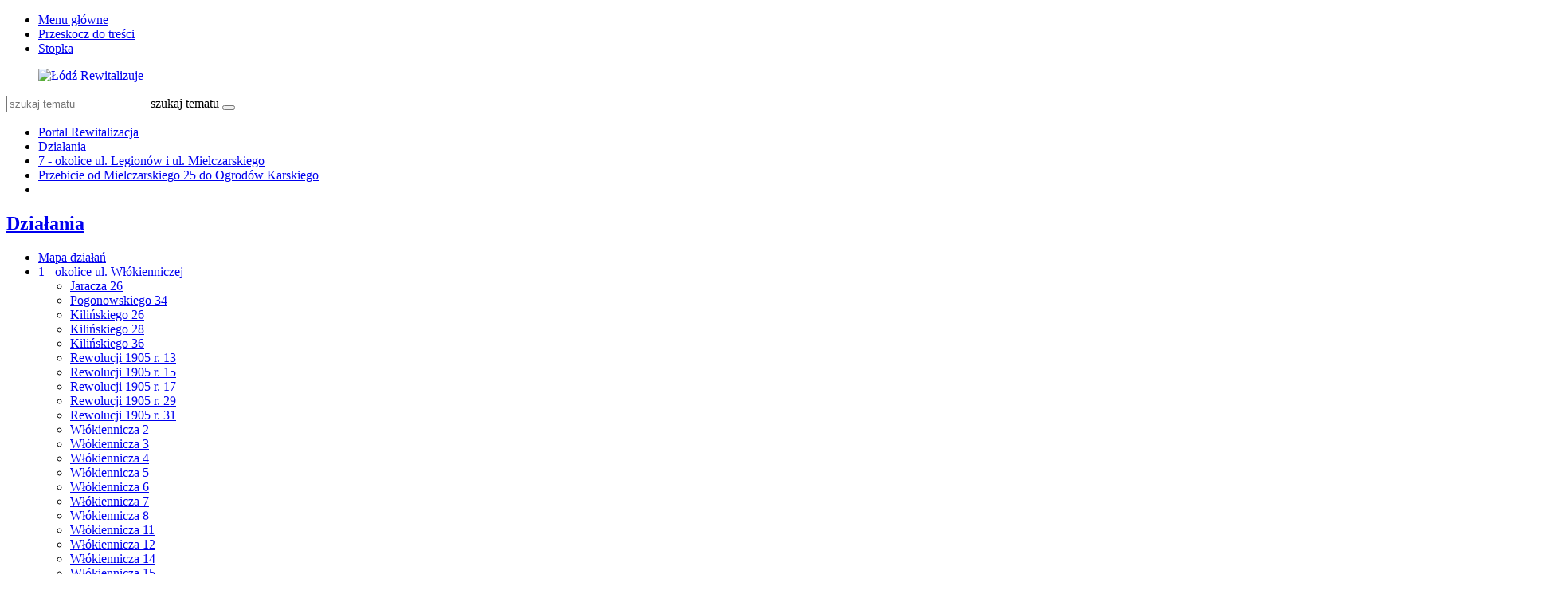

--- FILE ---
content_type: text/html; charset=utf-8
request_url: https://rewitalizacja.uml.lodz.pl/dzialania/7-okolice-ul-legionow-i-ul-mielczarskiego/przebicie-od-mielczarskiego-25-do-ogrodow-karskiego/?L=426
body_size: 15077
content:
<!DOCTYPE html>
<html lang="pl">
<head>

<meta charset="utf-8">
<!-- 
	======= Created by Inovatica [inovatica.com] ======= 2018 =======

	This website is powered by TYPO3 - inspiring people to share!
	TYPO3 is a free open source Content Management Framework initially created by Kasper Skaarhoj and licensed under GNU/GPL.
	TYPO3 is copyright 1998-2018 of Kasper Skaarhoj. Extensions are copyright of their respective owners.
	Information and contribution at https://typo3.org/
-->



<title>Przebicie od Mielczarskiego 25 do Ogrodów Karskiego - Rewitalizacja</title>
<meta name="generator" content="TYPO3 CMS">
<meta name="viewport" content="width=device-width, initial-scale=1, minimum-scale=1">
<meta http-equiv="X-UA-Compatible" content="IE=edge">
<meta property="og:locale" content="pl_PL">
<meta property="og:title" content="Przebicie od Mielczarskiego 25 do Ogrodów Karskiego">
<meta property="og:site_name" content="Rewitalizacja">
<meta property="og:description" content="Urząd Miasta Łodzi">
<meta property="og:image" content="https://rewitalizacja.uml.lodz.pl/files/public/_processed_/e/b/csm__projekt7_boks_072ca00f3b.jpg">
<meta property="twitter:image" content="https://rewitalizacja.uml.lodz.pl/files/public/_processed_/e/b/csm__projekt7_boks_6826f655d0.jpg">
<meta property="og:url" content="https://rewitalizacja.uml.lodz.pl/dzialania/7-okolice-ul-legionow-i-ul-mielczarskiego/przebicie-od-mielczarskiego-25-do-ogrodow-karskiego/?L=426">
<meta property="og:type" content="website">
<meta property="fb:page_id" content="513346912162788">


<link rel="stylesheet" type="text/css" href="/typo3temp/Assets/d50de5bd12.css?1508841716" media="all">
<link rel="stylesheet" type="text/css" href="/typo3conf/ext/femanager/Resources/Public/Css/Main.css?1477559779" media="all">
<link rel="stylesheet" type="text/css" href="/typo3conf/ext/femanager/Resources/Public/Css/Additional.css?1477559779" media="all">
<link rel="stylesheet" type="text/css" href="/typo3conf/ext/owl_slider/Resources/Public/owl-carousel/owl.carousel.css?1520436352" media="all">
<link rel="stylesheet" type="text/css" href="/typo3conf/ext/owl_slider/Resources/Public/owl-carousel/owl.theme.css?1520436352" media="all">
<link rel="stylesheet" type="text/css" href="/typo3conf/ext/owl_slider/Resources/Public/owl-carousel/owl.transitions.css?1520436352" media="all">
<link rel="stylesheet" type="text/css" href="/typo3conf/ext/owl_slider/Resources/Public/owl-carousel/custom.css?1520436352" media="all">
<link rel="stylesheet" type="text/css" href="//fonts.googleapis.com/css?family=Roboto:400,500,700,900&amp;amp;subset=latin-ext" media="all">
<link rel="stylesheet" type="text/css" href="/typo3conf/ext/inv_log/Resources/Public/vendors/magnificpopup/magnific-popup.css?1521120111" media="all">
<link rel="stylesheet" type="text/css" href="/typo3conf/ext/inv_log/Resources/Public/vendors/mate.accordion/styles/css/mate.accordion.css" media="all">
<link rel="stylesheet" type="text/css" href="/typo3conf/ext/inv_log/Resources/Public/vendors/slick/slick.css?1521120111" media="all">
<link rel="stylesheet" type="text/css" href="/typo3conf/ext/inv_log/Resources/Public/vendors/slick/slick-theme.css?1521120111" media="all">
<link rel="stylesheet" type="text/css" href="/typo3conf/ext/inv_log/Resources/Public/vendors/pickadate/themes/classic.css?1521120111" media="all">
<link rel="stylesheet" type="text/css" href="/typo3conf/ext/inv_log/Resources/Public/vendors/pickadate/themes/classic.date.css?1521120111" media="all">
<link rel="stylesheet" type="text/css" href="/typo3conf/ext/inv_log/Resources/Public/vendors/pickadate/themes/classic.time.css?1521120111" media="all">
<link rel="stylesheet" type="text/css" href="/typo3conf/ext/inv_log/Resources/Public/vendors/mediaelement/mediaelementplayer.css?1521120111" media="all">
<link rel="stylesheet" type="text/css" href="/typo3conf/ext/inv_log/Resources/Public/vendors/mediaelement-playlist/styles/css/mep-feature-playlist.css?1521120111" media="all">
<link rel="stylesheet" type="text/css" href="/typo3conf/ext/inv_log/Resources/Public/vendors/select2/select2.min.css?1521120111" media="all">
<link rel="stylesheet" type="text/css" href="/typo3conf/ext/inv_log/Resources/Public/Css/mate.css?1617186604" media="all">
<link rel="stylesheet" type="text/css" href="/typo3conf/ext/inv_log/Resources/Public/Css/typo3_fsc.css?1521120111" media="all">
<link rel="stylesheet" type="text/css" href="/typo3conf/ext/inv_log/Resources/Public/vendors/cookie-box/styles/css/cookiebox.css?1521120111" media="all">
<link rel="stylesheet" type="text/css" href="/typo3conf/ext/inv_log/Resources/Public/vendors/tingle/tingle.min.css?1521120111" media="all">
<link rel="stylesheet" type="text/css" href="/typo3conf/ext/inv_log/Resources/Public/Css/project.css?1617186622" media="all">
<link rel="stylesheet" type="text/css" href="/typo3conf/ext/inv_log/Resources/Public/Css/expo.css?1526559909" media="all">
<link rel="stylesheet" type="text/css" href="/typo3conf/ext/inv_log/Resources/Public/vendors/magnificpopup/zooming_feature.css?1536046434" media="all">
<link rel="stylesheet" type="text/css" href="/typo3conf/ext/inv_log/Resources/Public/Css/timeline.css?1532069025" media="all">
<link rel="stylesheet" type="text/css" href="/typo3conf/ext/inv_log/Resources/Public/vendors/inv_icons/css/icons_extension.css?1553073510" media="all">
<link rel="stylesheet" type="text/css" href="/typo3conf/ext/inv_log/Resources/Public/Css/maskAccordion.css?1553073510" media="all">
<link rel="stylesheet" type="text/css" href="/typo3conf/ext/inv_log/Resources/Public/Css/p-rewitalizacji.css?1524225430" media="all">
<link rel="stylesheet" type="text/css" href="/typo3conf/ext/inv_log/Resources/Public/Css/inv_highcontrast.css?1521120111" media="all">
<link rel="stylesheet" type="text/css" href="/typo3conf/ext/inv_log/Resources/Public/Css/forms.css?1564392302" media="all">
<link rel="stylesheet" type="text/css" href="/typo3conf/ext/inv_log/Resources/Public/Css/focus.css?1521120111" media="all">
<link rel="stylesheet" type="text/css" href="/typo3conf/ext/inv_log/Resources/Public/font-awesome/css/font-awesome.min.css?1530517297" media="all">
<link rel="alternate stylesheet" type="text/css" href="/typo3conf/ext/inv_log/Resources/Public/Css/highcontrast.css?1521120111" media="all" title="highcontrast">
<link rel="stylesheet" type="text/css" href="/typo3conf/ext/inv_log/Resources/Public/vendors/accessibility-toolbox/styles/css/accessibility.toolbox.css?1521120111" media="all">


<script src="/typo3conf/ext/inv_log/Resources/Public/vendors/jquery-2.2.4.min.js?1521120111" type="text/javascript"></script>
<script src="/typo3conf/ext/inv_bi_form/Resources/Public/JavaScript/formlogic.js?1558009602" type="text/javascript"></script>
<script src="/typo3conf/ext/inv_log/Resources/Public/vendors/accessibility-toolbox/accessibility.toolbox.js?1521120111" type="text/javascript"></script>


<link rel="apple-touch-icon" sizes="144x144" href="/files/assets/images/favicons/apple-touch-icon.png">
    <link rel="icon" type="image/png" sizes="32x32" href="/files/assets/images/favicons/favicon-32x32.png">
    <link rel="icon" type="image/png" sizes="16x16" href="/files/assets/images/favicons/favicon-16x16.png">
    <link rel="manifest" href="/files/assets/images/favicons/manifest.json">
    <link rel="mask-icon" href="/files/assets/images/favicons/safari-pinned-tab.svg" color="#5bbad5">

    <link rel="shortcut icon" href="/files/assets/images/favicons/favicon.ico">
    <meta name="apple-mobile-web-app-title" content="UMŁ">
    <meta name="application-name" content="UMŁ">
    <meta name="msapplication-config" content="/files/assets/images/favicons/browserconfig.xml">
    <meta name="theme-color" content="#ffffff">
<link href="/typo3conf/ext/solr/Resources/Css/JQueryUi/jquery-ui.custom.css?1503052254" rel="stylesheet" type="text/css" media="all" />



</head>
<body class="is-subpage section-color--pink" data-page-level=3 >
<ul id="accessible-menu">
    <li><a href="#accessible-aside-nav">Menu główne</a></li>
    <li><a href="#accessible-body">Przeskocz do treści</a></li>
    <li><a href="#accessible-footer">Stopka</a></li>
</ul>

<header class="box--fluid">
    <div class="box">
        
<!--
<div class="row">
	<div class="col-12 inline-right">
		
		
		<div class="nav-social">
			
		</div>
	
	</div>
</div>
-->
<div class="row">
	<div class="col-6 col-12--phone col-6--tablet box--flex logos-wrapper">
		<figure class="logos">
			<a href="/?L=426"><img src="/typo3temp/_processed_/0/3/csm_lr_logo_7ab59e1ee2.png" width="420" height="70"   alt="Łódź Rewitalizuje" ></a>
		</figure>
		<!--
			<div class="beta box--flex--wrap box--flex--center">
				<a href="&#109;&#97;&#105;&#108;&#116;&#111;&#58;&#117;&#119;&#97;&#103;&#105;&#64;&#117;&#109;&#108;&#46;&#108;&#111;&#100;&#122;&#46;&#112;&#108;">&raquo; zgłoś błąd</a>
			</div>
		-->
	</div>

	<!--<div class="col-3 col-6--tablet col-12--phone nav">
            
	</div>-->

	<div class="col-6 col-12--phone col-6--tablet">
		<div class="nav nav-tools">
                    
                        <a title="BIP" target=" _blank" href="http://bip.uml.lodz.pl"><span class="icon-bip"></span></a>
                    
                    
                    
			<a href="#" class="fontSizeChange"><span class="icon-aaa"></span></a>
			<a href="#" data-theme-switcher="highcontrast"><span class="icon-visibility"></span></a>
		</div>
		<div class="tx-solr">
		

	
	<div class="header__searchbox">
		<script type="text/javascript">
				/*<![CDATA[*/
				var tx_solr_suggestUrl = 'https://rewitalizacja.uml.lodz.pl/?eID=tx_solr_suggest&id=4405&filters=%7B%22notHidden%22%3A%22-hidden_intS%3A1%22%7D';
				/*]]>*/
				</script>
			
		<form id="tx-solr-search-form-pi-search" action="/wyszukiwanie/?L=426" method="get" accept-charset="utf-8">
			<div class="fieldset-group">
			<input type="hidden" name="id" value="3895" />
			<input type="hidden" name="L" value="0" />
			<input type="search" class="tx-solr-q" name="q" value="" id="tx-solr-q-input-id" placeholder="szukaj tematu" />
			<label class="sr-only" for="tx-solr-q-input-id">szukaj tematu</label>
			<button type="submit" class="btn btn--transparent"><span class="icon-search"></span></button>
			</div>
		</form>
	</div>
	


	</div>
	
	</div>
</div>
    </div>
</header>

<main class="box" id="accessible-body">
    
    <ul class="breadcrumbs list-path">
        <li><a href="/?L=426">Portal Rewitalizacja</a></li><li><a href="/dzialania/?L=426">Działania</a></li><li><a href="/dzialania/7-okolice-ul-legionow-i-ul-mielczarskiego/?L=426">7 - okolice ul. Legionów i ul. Mielczarskiego</a></li><li class="active"><a href="/dzialania/7-okolice-ul-legionow-i-ul-mielczarskiego/przebicie-od-mielczarskiego-25-do-ogrodow-karskiego/?L=426">Przebicie od Mielczarskiego 25 do Ogrodów Karskiego</a></li>
        <li class="aside-nav-collapse hidden--desktop hidden--tablet">
            <span class="icon-menu" data-js-trigger="aside-nav" data-js-target=".aside-container"></span>
        </li>
    </ul>

    <div class="row">
        <div class="col-3 col-12--phone aside">
            <div class="aside-container">
                
                    <h2 class="section-header"><span><a href="/dzialania/?L=426">Działania</a></span></h2><ul class="aside-nav list-unstyled"><li><a href="/dzialania/mapa-dzialan/?L=426">Mapa działań</a></li><li class="aside-nav__has-subnav"><a href="/dzialania/1-okolice-ul-wlokienniczej/?L=426">1 - okolice ul. Włókienniczej</a><ul class="aside-nav__subnav list-unstyled"><li><a href="/dzialania/1-okolice-ul-wlokienniczej/jaracza-26/?L=426">Jaracza 26</a></li><li><a href="/dzialania/1-okolice-ul-wlokienniczej/pogonowskiego-34/?L=426">Pogonowskiego 34</a></li><li><a href="/dzialania/1-okolice-ul-wlokienniczej/kilinskiego-26/?L=426">Kilińskiego 26</a></li><li><a href="/dzialania/1-okolice-ul-wlokienniczej/kilinskiego-28/?L=426">Kilińskiego 28</a></li><li><a href="/dzialania/1-okolice-ul-wlokienniczej/kilinskiego-36/?L=426">Kilińskiego 36</a></li><li><a href="/dzialania/1-okolice-ul-wlokienniczej/rewolucji-1905-r-13/?L=426">Rewolucji 1905 r. 13</a></li><li><a href="/dzialania/1-okolice-ul-wlokienniczej/rewolucji-1905-r-15/?L=426">Rewolucji 1905 r. 15</a></li><li><a href="/dzialania/1-okolice-ul-wlokienniczej/rewolucji-1905-r-17/?L=426">Rewolucji 1905 r. 17</a></li><li><a href="/dzialania/1-okolice-ul-wlokienniczej/rewolucji-1905-r-29/?L=426">Rewolucji 1905 r. 29</a></li><li><a href="/dzialania/1-okolice-ul-wlokienniczej/rewolucji-1905-r-31/?L=426">Rewolucji 1905 r. 31</a></li><li><a href="/dzialania/1-okolice-ul-wlokienniczej/wlokiennicza-2/?L=426">Włókiennicza 2</a></li><li><a href="/dzialania/1-okolice-ul-wlokienniczej/wlokiennicza-3/?L=426">Włókiennicza 3</a></li><li><a href="/dzialania/1-okolice-ul-wlokienniczej/wlokiennicza-4/?L=426">Włókiennicza 4</a></li><li><a href="/dzialania/1-okolice-ul-wlokienniczej/wlokiennicza-5/?L=426">Włókiennicza 5</a></li><li><a href="/dzialania/1-okolice-ul-wlokienniczej/wlokiennicza-6/?L=426">Włókiennicza 6</a></li><li><a href="/dzialania/1-okolice-ul-wlokienniczej/wlokiennicza-7/?L=426">Włókiennicza 7</a></li><li><a href="/dzialania/1-okolice-ul-wlokienniczej/wlokiennicza-8/?L=426">Włókiennicza 8</a></li><li><a href="/dzialania/1-okolice-ul-wlokienniczej/wlokiennicza-11/?L=426">Włókiennicza 11</a></li><li><a href="/dzialania/1-okolice-ul-wlokienniczej/wlokiennicza-12/?L=426">Włókiennicza 12</a></li><li><a href="/dzialania/1-okolice-ul-wlokienniczej/wlokiennicza-14/?L=426">Włókiennicza 14</a></li><li><a href="/dzialania/1-okolice-ul-wlokienniczej/wlokiennicza-15/?L=426">Włókiennicza 15</a></li><li><a href="/dzialania/1-okolice-ul-wlokienniczej/wlokiennicza-16/?L=426">Włókiennicza 16</a></li><li><a href="/dzialania/1-okolice-ul-wlokienniczej/wlokiennicza-22/?L=426">Włókiennicza 22</a></li><li><a href="/dzialania/1-okolice-ul-wlokienniczej/wschodnia-45/?L=426">Wschodnia 45</a></li><li><a href="/dzialania/1-okolice-ul-wlokienniczej/wschodnia-50/?L=426">Wschodnia 50</a></li><li><a href="/dzialania/1-okolice-ul-wlokienniczej/wschodnia-52/?L=426">Wschodnia 52</a></li><li><a href="/dzialania/1-okolice-ul-wlokienniczej/wschodnia-54/?L=426">Wschodnia 54</a></li><li><a href="/dzialania/1-okolice-ul-wlokienniczej/pasaz-majewskiego/?L=426">Pasaż Majewskiego</a></li><li><a href="/dzialania/1-okolice-ul-wlokienniczej/ulica-jaracza/?L=426">Ulica Jaracza</a></li><li><a href="/dzialania/1-okolice-ul-wlokienniczej/ulica-kilinskiego/?L=426">Ulica Kilińskiego</a></li><li><a href="/dzialania/1-okolice-ul-wlokienniczej/ulica-rewolucji-1905-r/?L=426">Ulica Rewolucji 1905 r.</a></li><li><a href="/dzialania/1-okolice-ul-wlokienniczej/ulica-wlokiennicza/?L=426">Ulica Włókiennicza</a></li><li><a href="/dzialania/1-okolice-ul-wlokienniczej/ulica-wschodnia/?L=426">Ulica Wschodnia</a></li></ul></li><li class="aside-nav__has-subnav"><a href="/dzialania/2-okolice-ul-traugutta/?L=426">2 - okolice ul. Traugutta</a><ul class="aside-nav__subnav list-unstyled"><li><a href="/dzialania/2-okolice-ul-traugutta/narutowicza-4/?L=426">Narutowicza 4</a></li><li><a href="/dzialania/2-okolice-ul-traugutta/narutowicza-12/?L=426">Narutowicza 12</a></li><li><a href="/dzialania/2-okolice-ul-traugutta/piotrkowska-77/?L=426">Piotrkowska 77</a></li><li><a href="/dzialania/2-okolice-ul-traugutta/sienkiewicza-22/?L=426">Sienkiewicza 22</a></li><li><a href="/dzialania/2-okolice-ul-traugutta/sienkiewicza-26/?L=426">Sienkiewicza 26</a></li><li><a href="/dzialania/2-okolice-ul-traugutta/sienkiewicza-2830/?L=426">Sienkiewicza 28/30</a></li><li><a href="/dzialania/2-okolice-ul-traugutta/tuwima-12a/?L=426">Tuwima 12a</a></li><li><a href="/dzialania/2-okolice-ul-traugutta/ulica-sienkiewicza-narutowicza-tuwima/?L=426">Ulica Sienkiewicza (Narutowicza-Tuwima)</a></li><li><a href="/dzialania/2-okolice-ul-traugutta/ulica-traugutta/?L=426">Ulica Traugutta</a></li><li><a href="/dzialania/2-okolice-ul-traugutta/ulica-traugutta-uklad-ulic-uzupelniajacych/?L=426">Ulica Traugutta - układ ulic uzupełniających</a></li><li><a href="/dzialania/2-okolice-ul-traugutta/droga-laczaca-ul-sienkiewicza-z-ul-wschodnia/?L=426">Droga łącząca ul. Sienkiewicza z ul. Wschodnią</a></li></ul></li><li class="aside-nav__has-subnav"><a href="/dzialania/3-okolice-dworca-lodz-fabryczna-i-parku-moniuszki/?L=426">3 - okolice dworca Łódź Fabryczna i Parku Moniuszki</a><ul class="aside-nav__subnav list-unstyled"><li><a href="/dzialania/3-okolice-dworca-lodz-fabryczna-i-parku-moniuszki/kilinskiego-39/?L=426">Kilińskiego 39</a></li><li><a href="/dzialania/3-okolice-dworca-lodz-fabryczna-i-parku-moniuszki/tuwima-33/?L=426">Tuwima 33</a></li><li><a href="/dzialania/3-okolice-dworca-lodz-fabryczna-i-parku-moniuszki/tuwima-35/?L=426">Tuwima 35</a></li><li><a href="/dzialania/3-okolice-dworca-lodz-fabryczna-i-parku-moniuszki/tuwima-46/?L=426">Tuwima 46</a></li><li><a href="/dzialania/3-okolice-dworca-lodz-fabryczna-i-parku-moniuszki/tuwima-52/?L=426">Tuwima 52</a></li><li><a href="/dzialania/3-okolice-dworca-lodz-fabryczna-i-parku-moniuszki/park-moniuszki/?L=426">Park Moniuszki</a></li><li><a href="/dzialania/3-okolice-dworca-lodz-fabryczna-i-parku-moniuszki/skwer-im-aliny-margolis-edelman-kilinskiego-40/?L=426">Skwer im. Aliny Margolis - Edelman  (Kilińskiego 40)</a></li><li><a href="/dzialania/3-okolice-dworca-lodz-fabryczna-i-parku-moniuszki/skwer-na-rogu-narutowicza-i-kilinskiego/?L=426">Skwer na rogu Narutowicza i Kilińskiego</a></li><li><a href="/dzialania/3-okolice-dworca-lodz-fabryczna-i-parku-moniuszki/ulica-kilinskiego-jaracza-narutowicza/?L=426">Ulica Kilińskiego (Jaracza - Narutowicza)</a></li><li><a href="/dzialania/3-okolice-dworca-lodz-fabryczna-i-parku-moniuszki/ulica-tuwima-kilinskiego-targowa/?L=426">Ulica Tuwima (Kilińskiego - Targowa)</a></li></ul></li><li class="aside-nav__has-subnav"><a href="/dzialania/4-okolice-placu-wolnosci-i-starego-rynku/?L=426">4 - okolice Placu Wolności i Starego Rynku</a><ul class="aside-nav__subnav list-unstyled"><li><a href="/dzialania/4-okolice-placu-wolnosci-i-starego-rynku/pomorska-11/?L=426">Pomorska 11</a></li><li><a href="/dzialania/4-okolice-placu-wolnosci-i-starego-rynku/polnocna-7/?L=426">Północna 7</a></li><li><a href="/dzialania/4-okolice-placu-wolnosci-i-starego-rynku/polnocna-23/?L=426">Północna 23</a></li><li><a href="/dzialania/4-okolice-placu-wolnosci-i-starego-rynku/wschodnia-20/?L=426">Wschodnia 20</a></li><li><a href="/dzialania/4-okolice-placu-wolnosci-i-starego-rynku/wschodnia-23/?L=426">Wschodnia 23</a></li><li><a href="/dzialania/4-okolice-placu-wolnosci-i-starego-rynku/wschodnia-24/?L=426">Wschodnia 24</a></li><li><a href="/dzialania/4-okolice-placu-wolnosci-i-starego-rynku/wschodnia-35/?L=426">Wschodnia 35</a></li><li><a href="/dzialania/4-okolice-placu-wolnosci-i-starego-rynku/wschodnia-42/?L=426">Wschodnia 42</a></li><li><a href="/dzialania/4-okolice-placu-wolnosci-i-starego-rynku/zachodnia-56/?L=426">Zachodnia 56</a></li><li><a href="/dzialania/4-okolice-placu-wolnosci-i-starego-rynku/park-staromiejski/?L=426">Park Staromiejski</a></li><li><a href="/dzialania/4-okolice-placu-wolnosci-i-starego-rynku/plac-wolnosci/?L=426">Plac Wolności</a></li><li><a href="/dzialania/4-okolice-placu-wolnosci-i-starego-rynku/pasaz-rozy/?L=426">Pasaż Róży</a></li><li><a href="/dzialania/4-okolice-placu-wolnosci-i-starego-rynku/stary-rynek/?L=426">Stary Rynek</a></li><li><a href="/dzialania/4-okolice-placu-wolnosci-i-starego-rynku/ulica-legionow/?L=426">Ulica Legionów</a></li><li><a href="/dzialania/4-okolice-placu-wolnosci-i-starego-rynku/ulica-nowomiejska/?L=426">Ulica Nowomiejska</a></li><li><a href="/dzialania/4-okolice-placu-wolnosci-i-starego-rynku/ulica-ogrodowa-i-ulica-polnocna/?L=426">Ulica Ogrodowa i ulica Północna</a></li><li><a href="/dzialania/4-okolice-placu-wolnosci-i-starego-rynku/ulica-podrzeczna-i-ulica-wolborska/?L=426">Ulica Podrzeczna i ulica Wolborska</a></li><li><a href="/dzialania/4-okolice-placu-wolnosci-i-starego-rynku/ulica-pomorska/?L=426">Ulica Pomorska</a></li><li><a href="/dzialania/4-okolice-placu-wolnosci-i-starego-rynku/ulica-prochnika/?L=426">Ulica Próchnika</a></li><li><a href="/dzialania/4-okolice-placu-wolnosci-i-starego-rynku/ulica-rewolucji-1905-r/?L=426">Ulica Rewolucji 1905 r.</a></li><li><a href="/dzialania/4-okolice-placu-wolnosci-i-starego-rynku/ulica-wschodnia/?L=426">Ulica Wschodnia</a></li><li><a href="/dzialania/4-okolice-placu-wolnosci-i-starego-rynku/ulica-zachodnia/?L=426">Ulica Zachodnia</a></li></ul></li><li class="aside-nav__has-subnav"><a href="/dzialania/5-okolice-pasazu-schillera-i-parku-sienkiewicza/?L=426">5 - okolice Pasażu Schillera i Parku Sienkiewicza</a><ul class="aside-nav__subnav list-unstyled"><li><a href="/dzialania/5-okolice-pasazu-schillera-i-parku-sienkiewicza/piotrkowska-102/?L=426">Piotrkowska 102</a></li><li><a href="/dzialania/5-okolice-pasazu-schillera-i-parku-sienkiewicza/piotrkowska-106/?L=426">Piotrkowska 106</a></li><li><a href="/dzialania/5-okolice-pasazu-schillera-i-parku-sienkiewicza/piotrkowska-115/?L=426">Piotrkowska 115</a></li><li><a href="/dzialania/5-okolice-pasazu-schillera-i-parku-sienkiewicza/piotrkowska-118/?L=426">Piotrkowska 118</a></li><li><a href="/dzialania/5-okolice-pasazu-schillera-i-parku-sienkiewicza/sienkiewicza-61a/?L=426">Sienkiewicza 61a</a></li><li><a href="/dzialania/5-okolice-pasazu-schillera-i-parku-sienkiewicza/sienkiewicza-63/?L=426">Sienkiewicza 63</a></li><li><a href="/dzialania/5-okolice-pasazu-schillera-i-parku-sienkiewicza/park-sienkiewicza/?L=426">Park Sienkiewicza</a></li><li><a href="/dzialania/5-okolice-pasazu-schillera-i-parku-sienkiewicza/ulica-nawrot/?L=426">Ulica Nawrot</a></li><li><a href="/dzialania/5-okolice-pasazu-schillera-i-parku-sienkiewicza/ulica-sienkiewicza-tuwima-nawrot/?L=426">Ulica Sienkiewicza (Tuwima-Nawrot)</a></li><li><a href="/dzialania/5-okolice-pasazu-schillera-i-parku-sienkiewicza/pasaz-schillera/?L=426">Pasaż Schillera</a></li><li><a href="/dzialania/5-okolice-pasazu-schillera-i-parku-sienkiewicza/droga-laczaca-ul-nawrot-z-placem-komuny-paryskiej-pasaz-im-joanny-kulmowej/?L=426">Droga łącząca ul. Nawrot z Placem Komuny Paryskiej (pasaż im. Joanny Kulmowej)</a></li><li><a href="/dzialania/5-okolice-pasazu-schillera-i-parku-sienkiewicza/plac-komuny-paryskiej-poludniowa-czesc/?L=426">Plac Komuny Paryskiej - południowa część</a></li></ul></li><li class="aside-nav__has-subnav"><a href="/dzialania/6-okolice-centrum-off-piotrkowska/?L=426">6 - okolice Centrum OFF Piotrkowska</a><ul class="aside-nav__subnav list-unstyled"><li><a href="/dzialania/6-okolice-centrum-off-piotrkowska/piotrkowska-142/?L=426">Piotrkowska 142</a></li><li><a href="/dzialania/6-okolice-centrum-off-piotrkowska/roosevelta-15/?L=426">Roosevelta 15</a></li><li><a href="/dzialania/6-okolice-centrum-off-piotrkowska/roosevelta-17/?L=426">Roosevelta 17</a></li><li><a href="/dzialania/6-okolice-centrum-off-piotrkowska/sienkiewicza-56/?L=426">Sienkiewicza 56</a></li><li><a href="/dzialania/6-okolice-centrum-off-piotrkowska/sienkiewicza-7577/?L=426">Sienkiewicza 75/77</a></li><li><a href="/dzialania/6-okolice-centrum-off-piotrkowska/sienkiewicza-79/?L=426">Sienkiewicza 79</a></li><li><a href="/dzialania/6-okolice-centrum-off-piotrkowska/ciag-pieszo-jezdny-roosevelta-sienkiewicza-7577/?L=426">Ciąg pieszo-jezdny (Roosevelta-Sienkiewicza 75/77)</a></li><li><a href="/dzialania/6-okolice-centrum-off-piotrkowska/ulica-sienkiewicza-nawrot-pilsudskiego/?L=426">Ulica Sienkiewicza (Nawrot-Piłsudskiego)</a></li></ul></li><li class="aside-nav__has-subnav active"><a href="/dzialania/7-okolice-ul-legionow-i-ul-mielczarskiego/?L=426">7 - okolice ul. Legionów i ul. Mielczarskiego</a><ul class="aside-nav__subnav list-unstyled"><li><a href="/dzialania/7-okolice-ul-legionow-i-ul-mielczarskiego/gdanska-1/?L=426">Gdańska 1</a></li><li><a href="/dzialania/7-okolice-ul-legionow-i-ul-mielczarskiego/legionow-37a/?L=426">Legionów 37a</a></li><li><a href="/dzialania/7-okolice-ul-legionow-i-ul-mielczarskiego/legionow-44/?L=426">Legionów 44</a></li><li><a href="/dzialania/7-okolice-ul-legionow-i-ul-mielczarskiego/mielczarskiego-3/?L=426">Mielczarskiego 3</a></li><li><a href="/dzialania/7-okolice-ul-legionow-i-ul-mielczarskiego/mielczarskiego-15/?L=426">Mielczarskiego 15</a></li><li><a href="/dzialania/7-okolice-ul-legionow-i-ul-mielczarskiego/mielczarskiego-22/?L=426">Mielczarskiego 22</a></li><li><a href="/dzialania/7-okolice-ul-legionow-i-ul-mielczarskiego/mielczarskiego-33/?L=426">Mielczarskiego 33</a></li><li><a href="/dzialania/7-okolice-ul-legionow-i-ul-mielczarskiego/przebicie-od-mielczarskiego-33-do-ogrodow-karskiego/?L=426">Przebicie od Mielczarskiego 33 do Ogrodów Karskiego</a></li><li class="active"><a href="/dzialania/7-okolice-ul-legionow-i-ul-mielczarskiego/przebicie-od-mielczarskiego-25-do-ogrodow-karskiego/?L=426">Przebicie od Mielczarskiego 25 do Ogrodów Karskiego</a></li><li><a href="/dzialania/7-okolice-ul-legionow-i-ul-mielczarskiego/przebicie-od-legionow-55-do-mielczarskiego-22/?L=426">Przebicie od Legionów 55 do Mielczarskiego 22</a></li><li><a href="/dzialania/7-okolice-ul-legionow-i-ul-mielczarskiego/przebicie-od-ogrodowej-28d-do-ogrodow-karskiego/?L=426">Przebicie od Ogrodowej 28d do Ogrodów Karskiego</a></li><li><a href="/dzialania/7-okolice-ul-legionow-i-ul-mielczarskiego/ulica-cmentarna/?L=426">Ulica Cmentarna</a></li><li><a href="/dzialania/7-okolice-ul-legionow-i-ul-mielczarskiego/ulica-legionow-gdanska-zeligowskiego/?L=426">Ulica Legionów (Gdańska-Żeligowskiego)</a></li><li><a href="/dzialania/7-okolice-ul-legionow-i-ul-mielczarskiego/ulica-mielczarskiego/?L=426">Ulica Mielczarskiego</a></li><li><a href="/dzialania/7-okolice-ul-legionow-i-ul-mielczarskiego/ulica-ogrodowa-cmentarna-gdanska/?L=426">Ulica Ogrodowa (Cmentarna-Gdańska)</a></li><li><a href="/dzialania/7-okolice-ul-legionow-i-ul-mielczarskiego/ulica-gdanska-ogrodowa-legionow/?L=426">Ulica Gdańska (Ogrodowa-Legionów)</a></li></ul></li><li class="aside-nav__has-subnav"><a href="/dzialania/8-okolice-ul-ogrodowej/?L=426">8 - okolice ul. Ogrodowej</a><ul class="aside-nav__subnav list-unstyled"><li><a href="/dzialania/8-okolice-ul-ogrodowej/gdanska-8/?L=426">Gdańska 8</a></li><li><a href="/dzialania/8-okolice-ul-ogrodowej/legionow-20/?L=426">Legionów 20</a></li><li><a href="/dzialania/8-okolice-ul-ogrodowej/przebicie-od-legionow-15-do-zachodniejogrodowej/?L=426">Przebicie od Legionów 15 do Zachodniej/Ogrodowej</a></li><li><a href="/dzialania/8-okolice-ul-ogrodowej/przebicie-od-legionow-25-do-ogrodowej-20-i-gdanskiej-8/?L=426">Przebicie od Legionów 25 do Ogrodowej 20 i Gdańskiej 8</a></li><li><a href="/dzialania/8-okolice-ul-ogrodowej/przebicie-od-ogrodowej-18-do-zachodniej-55/?L=426">Przebicie od Ogrodowej 18 do Zachodniej 55</a></li><li><a href="/dzialania/8-okolice-ul-ogrodowej/ulica-legionow-gdanska-zachodnia/?L=426">Ulica Legionów (Gdańska-Zachodnia)</a></li><li><a href="/dzialania/8-okolice-ul-ogrodowej/ulica-ogrodowa-gdanska-zachodnia/?L=426">Ulica Ogrodowa (Gdańska-Zachodnia)</a></li><li><a href="/dzialania/8-okolice-ul-ogrodowej/ulica-zachodnia/?L=426">Ulica Zachodnia</a></li></ul></li><li><a href="/dzialania/9-okolice-placu-4-czerwca-1989-r-i-ul-piotrkowskiej/?L=426">9 - okolice placu 4. czerwca 1989 r. i ul. Piotrkowskiej</a></li><li class="aside-nav__has-subnav"><a href="/dzialania/ksiezy-mlyn/?L=426">Księży Młyn</a><ul class="aside-nav__subnav list-unstyled"><li><a href="/dzialania/ksiezy-mlyn/ksiezy-mlyn-1/?L=426">Księży Młyn 1</a></li><li><a href="/dzialania/ksiezy-mlyn/ksiezy-mlyn-2/?L=426">Księży Młyn 2</a></li><li><a href="/dzialania/ksiezy-mlyn/ksiezy-mlyn-3/?L=426">Księży Młyn 3</a></li><li><a href="/dzialania/ksiezy-mlyn/ksiezy-mlyn-5/?L=426">Księży Młyn 5</a></li><li><a href="/dzialania/ksiezy-mlyn/ksiezy-mlyn-7-i-9-bud-gosp/?L=426">Księży Młyn 7 i 9 (bud. gosp.)</a></li><li><a href="/dzialania/ksiezy-mlyn/ksiezy-mlyn-8/?L=426">Księży Młyn 8</a></li><li><a href="/dzialania/ksiezy-mlyn/ksiezy-mlyn-9/?L=426">Księży Młyn 9</a></li><li><a href="/dzialania/ksiezy-mlyn/ksiezy-mlyn-10/?L=426">Księży Młyn 10</a></li><li><a href="/dzialania/ksiezy-mlyn/ksiezy-mlyn-11-bud-gosp/?L=426">Księży Młyn 11 (bud. gosp.)</a></li><li><a href="/dzialania/ksiezy-mlyn/ksiezy-mlyn-14-konsumy/?L=426">Księży Młyn 14 (konsumy)</a></li><li><a href="/dzialania/ksiezy-mlyn/ksiezy-mlyn-16-konsumy/?L=426">Księży Młyn 16 (konsumy)</a></li><li><a href="/dzialania/ksiezy-mlyn/tymienieckiego-32-ksiezy-mlyn-2-bud-gosp/?L=426">Tymienieckiego 32 / Księży Młyn 2 (bud. gosp.)</a></li><li><a href="/dzialania/ksiezy-mlyn/przedzalniana-49/?L=426">Przędzalniana 49</a></li><li><a href="/dzialania/ksiezy-mlyn/przedzalniana-51/?L=426">Przędzalniana 51</a></li><li><a href="/dzialania/ksiezy-mlyn/przedzalniana-51-bud-gosp/?L=426">Przędzalniana 51 (bud. gosp.)</a></li><li><a href="/dzialania/ksiezy-mlyn/przedzalniana-57/?L=426">Przędzalniana 57</a></li><li><a href="/dzialania/ksiezy-mlyn/przedzalniana-57-bud-gosp/?L=426">Przędzalniana 57 (bud. gosp.)</a></li><li><a href="/dzialania/ksiezy-mlyn/przedzalniana-59/?L=426">Przędzalniana 59</a></li><li><a href="/dzialania/ksiezy-mlyn/przedzalniana-61/?L=426">Przędzalniana 61</a></li><li><a href="/dzialania/ksiezy-mlyn/przedzalniana-63/?L=426">Przędzalniana 63</a></li><li><a href="/dzialania/ksiezy-mlyn/przedzalniana-67/?L=426">Przędzalniana 67</a></li><li><a href="/dzialania/ksiezy-mlyn/przedzalniana-91/?L=426">Przędzalniana 91</a></li><li><a href="/dzialania/ksiezy-mlyn/fabryczna-21/?L=426">Fabryczna 21</a></li><li><a href="/dzialania/ksiezy-mlyn/bocznica-kolejowa/?L=426">Bocznica kolejowa</a></li><li><a href="/dzialania/ksiezy-mlyn/fabryczna-17a-zielony-parking/?L=426">Fabryczna 17a - zielony parking</a></li><li><a href="/dzialania/ksiezy-mlyn/fabryczna-17-koci-szlak/?L=426">Fabryczna 17 - Koci Szlak</a></li><li><a href="/dzialania/ksiezy-mlyn/ksiezy-mlyn-alejka/?L=426">Księży Młyn - alejka</a></li><li><a href="/dzialania/ksiezy-mlyn/przedzalniana-57-67-podworko/?L=426">Przędzalniana  57 - 67 (podwórko)</a></li><li><a href="/dzialania/ksiezy-mlyn/ksiezy-mlyn-1-11-podworko-i-bud-gosp/?L=426">Księży Młyn 1 - 11 (podwórko i bud. gosp)</a></li><li><a href="/dzialania/ksiezy-mlyn/ksiezy-mlyn-4-12-podworko-i-bud-gosp/?L=426">Księży Młyn 4 - 12 (podwórko i bud. gosp)</a></li></ul></li><li class="aside-nav__has-subnav"><a href="/dzialania/nowe-centrum-lodzi/?L=426">Nowe Centrum Łodzi</a><ul class="aside-nav__subnav list-unstyled"><li><a href="/dzialania/nowe-centrum-lodzi/moniuszki-35/?L=426">Moniuszki 3/5</a></li><li><a href="/dzialania/nowe-centrum-lodzi/tuwima-10/?L=426">Tuwima 10</a></li><li><a href="/dzialania/nowe-centrum-lodzi/droga-laczaca-ul-tuwima-z-ul-moniuszki/?L=426">Droga łącząca ul. Tuwima z ul. Moniuszki</a></li></ul></li><li><a href="/dzialania/ul-zachodnia-76/?L=426">ul. Zachodnia 76</a></li><li><a href="/dzialania/dzialania-spoleczne-w-rewitalizacji/?L=426">Działania społeczne w rewitalizacji</a></li><li class="aside-nav__has-subnav"><a href="/dzialania/projekty-aktywizujace/?L=426">Projekty aktywizujące</a><ul class="aside-nav__subnav list-unstyled"><li><a href="/dzialania/projekty-aktywizujace/wlasna-dzialalnosc-gospodarcza/?L=426">Własna działalność gospodarcza</a></li><li><a href="/dzialania/projekty-aktywizujace/oferta-dla-osob-29-plus/?L=426">Oferta dla osób 29 plus</a></li></ul></li></ul>
                
                
            </div>
        </div>
        <div class="col-9 col-12--phone main-section">
            
                <div class="subpage-header">
                    <h1 class="section-header">
                        
                                <span>Przebicie od Mielczarskiego 25 do Ogrodów Karskiego</span>
                            
                    </h1>
                </div>
            

            <!--TYPO3SEARCH_begin-->
	<div id="c29865">
		
		
			

	


		
		

		<div class="ce-textpic ce-center ce-above">
			
				


	
		

            
			<div class="gallery-slider gallery-popup ce-gallery" data-ce-columns="2" data-ce-images="2" data-slick='&#123 "slidesToShow": 2, "dots": true&#125'>
				
	
		
			
				
					
						
	
                    
                            
                                    
                                            <figure class="mediaelement">
                                                <a href="/files/public//PORTAL_REWITALIZACJA/Materialy_graficzne/Projekt_7/_przebicia/przebiciemielczarskiego25_przed1a.jpg" title="Przebicie przy Mielczarskiego 25 - zdjęcie z 2018 roku - widok w stronę ulicy Mielczarskiego" class="mfp-image" rel="gallery[29865]" data-author="">
							
	
			<img data-columnsCount="2" data-dimensionWidth="499" data-dimensionHeight="374" title="PRZED" src="/files/public/_processed_/e/9/csm_przebiciemielczarskiego25_przed1a_fa14e20daf.jpg" width="1536" height="1152" alt="" />
			
				<figcaption>PRZED</figcaption>
			
		

						</a>
                                                
                                            </figure>
                                        
                                
                        
		

					
				
			
		
			
				
					
						
	
                    
                            
                                    
                                            <figure class="mediaelement">
                                                <a href="/files/public//PORTAL_REWITALIZACJA/Materialy_graficzne/Projekt_7/_przebicia/przebiciemielczarskiego25_wiz1a.jpg" title="Przebicie przy Mielczarskiego 25 - wizualizacja - widok w stronę ulicy Mielczarskiego" class="mfp-image" rel="gallery[29865]" data-author="">
							
	
			<img data-columnsCount="2" data-dimensionWidth="499" data-dimensionHeight="374" title="PO (WIZUALIZACJA)" src="/files/public/_processed_/e/1/csm_przebiciemielczarskiego25_wiz1a_0a6a54571a.jpg" width="1018" height="764" alt="" />
			
				<figcaption>PO (WIZUALIZACJA)</figcaption>
			
		

						</a>
                                                
                                            </figure>
                                        
                                
                        
		

					
				
			
		
	

			</div>
		

		

		
	


































			

			<div class="ce-bodytext">
				
				
			</div>

			
		</div>

		


	</div>

	<div id="c29861">
		
                    <div class="icons-inside">
		
		
			

	
		
				
			

		

	
	
	
	
	
	
	
		<h2 class="ce-header section-header"><span>CO TU POWSTAŁO?</span></h2>
	
	
	




		

		




		
				
			
	


		
		
			

<ul class="inv-log-icons align-header">
    
        <li>
                
                        <img title="Drzewa" src="/files/public/PORTAL_REWITALIZACJA/_processed_/f/c/csm_13_ikona_drzewa_db4507486c.png" width="48" height="48" alt="" />
                
            </li>
    
        <li>
                
                        <img title="Zieleń" src="/files/public/PORTAL_REWITALIZACJA/_processed_/c/c/csm_14_ikona_zielen_494087374d.png" width="48" height="48" alt="" />
                
            </li>
    
        <li>
                
                        <img title="Meble miejskie" src="/files/public/PORTAL_REWITALIZACJA/_processed_/c/8/csm_15_ikona_meble_miejskie_1a86b0f986.png" width="48" height="48" alt="" />
                
            </li>
    
</ul>
<div style="display: none;">
    Tagi słownikowe:
    
        Drzewa, 
    
        Zieleń, 
    
        Meble miejskie, 
    
</div>

                    </div>
		

		<div class="ce-textpic ce-right ce-intext">
			
				



































			

			<div class="ce-bodytext">
				
				<p>Inwestycja obejęła zagospodarowanie przestrzeni publicznej w formie ciągu pieszo-rowerowego łączącego Mielczarskiego 25 i Ogrody Karskiego.</p>
<p>Pieszo-rowerowe przebicie wewnątrzkwartałowe łączące&nbsp;&nbsp;<a href="/dzialania/7-okolice-ul-legionow-i-ul-mielczarskiego/ulica-mielczarskiego/?L=426">ul.&nbsp;Mielczarskiego</a> z Ogrodami Karskiego poprzez posesję Mielczarskiego 25 stanowi połączenie teren&oacute;w kwartału. Poprowadzone zostało w spos&oacute;b kameralny, parkowy &ndash; umożliwiające bezpieczne, bez kolizji z ruchem samochodowym, poruszanie się pieszym i rowerzystom, a także osobom z w&oacute;zkami i na w&oacute;zkach. Przebicie to powstało na przedłużeniu jednego z tzw. punkt&oacute;w zatrzymania &ndash; nowego placu ulicznego zaprojektowanego w ramach przebudowy ul.&nbsp;Mielczarskiego. Przebicie rozpoczyna się na placu i, kontynuując jego nawierzchnię, prowadzi do Ogrod&oacute;w Karskiego. <br /> W ramach inwestycji rozebrany został budynek gospodarczy w p&oacute;łnocnej części posesji, a w jego miejsce powstało przejście na tereny rekreacyjne Ogrod&oacute;w Karskiego.<br /> W wyniku inwestycji uporządkowano podw&oacute;rko - wykonano nową posadzkę, zbudowano wiatę śmietnikową i nasadzono drzewa, krzewy, byliny i trawy ozdobne. Roślinność oraz brama zostały podświetlone, a dodatkowo pojawił się system nawadniania zieleni.</p>
<p class="inline-justify">&nbsp;</p>
			</div>

			
		</div>

		


	</div>

	<div id="c31334">
		
		
			

	
		
				
			

		

	
	
	
	
	
	
	
		<h2 class="ce-header section-header"><span>ZOBACZ JAK WYGLĄDA PRZEBICIE</span></h2>
	
	
	




		

		




		
				
			
	


		
		

		<div class="ce-textpic ce-right ce-intext">
			
				



































			

			<div class="ce-bodytext">
				
				<p>&nbsp; Przesuń pinezkę, aby obejrzeć wybrany etap:</p>
			</div>

			
		</div>

		


	</div>




	


<div id="timeline-31553" class="inv-timeline-wrapper color-#737373" data-text="#FFFFFF" data-pin="/files/public/PORTAL_REWITALIZACJA/Materialy_graficzne/pin_suwak_szara.png"/><ul class="nav inv-timeline-nav-tabs nav-tabs"><li class="active" id="tab-element-31546"><a class="inv-timeline-tab" href="#tab-31546" role="tab" data-toggle="tab">PRZED REWITALIZACJĄ</a></li><li id="tab-element-31552"><a class="inv-timeline-tab" href="#tab-31552" role="tab" data-toggle="tab">WIZUALIZACJE ZMIAN</a></li><li id="tab-element-31550"><a class="inv-timeline-tab" href="#tab-31550" role="tab" data-toggle="tab">PO ZMIANACH</a></li></ul><div class="tab-content"><div class="tab-pane fade active in" id="tab-31546">
	<div id="c31545">
		
		
			

	


		
		

		<div class="ce-textpic ce-center ce-above">
			
				


	
		

            

		
			<div class="gallery-slider gallery-popup ce-gallery" data-ce-columns="3" data-ce-images="3" data-slick='&#123 "slidesToShow": 3, "dots": true&#125'>
				
	
		
			
				
					
						
	
			
					<figure class="mediaelement">
						<a href="/files/public//PORTAL_REWITALIZACJA/Materialy_graficzne/Projekt_7/_przebicia/przebiciemielczarskiego25_przed1a.jpg" title="Przebicie przy Mielczarskiego 25 - zdjęcie z 2018 roku - widok w stronę ulicy Mielczarskiego" class="mfp-image" rel="gallery[31545]" data-author="">
							
	
			<img data-columnsCount="3" data-dimensionWidth="324" data-dimensionHeight="194" title="Przebicie przy Mielczarskiego 25 - zdjęcie z 2018 roku" src="/files/public/_processed_/e/9/csm_przebiciemielczarskiego25_przed1a_64642571cb.jpg" width="420" height="420" alt="" />
			
				<figcaption>Przebicie przy Mielczarskiego 25 - zdjęcie z 2018 roku</figcaption>
			
		

						</a>
					</figure>
				
		

					
				
			
		
			
				
					
						
	
			
					<figure class="mediaelement">
						<a href="/files/public//PORTAL_REWITALIZACJA/Materialy_graficzne/Projekt_7/_przebicia/przebiciemielczarskiego25_przed2.jpg" title="Przebicie przy Mielczarskiego 25 - zdjęcie z 2018 roku - widok w stronę Ogrodów Karskiego" class="mfp-image" rel="gallery[31545]" data-author="">
							
	
			<img data-columnsCount="3" data-dimensionWidth="324" data-dimensionHeight="242" title="Przebicie przy Mielczarskiego 25 - zdjęcie z 2018 roku" src="/files/public/_processed_/e/a/csm_przebiciemielczarskiego25_przed2_efa1b5f1d8.jpg" width="420" height="420" alt="" />
			
				<figcaption>Przebicie przy Mielczarskiego 25 - zdjęcie z 2018 roku</figcaption>
			
		

						</a>
					</figure>
				
		

					
				
			
		
			
				
					
						
	
			
					<figure class="mediaelement">
						<a href="/files/public//PORTAL_REWITALIZACJA/Materialy_graficzne/Projekt_7/_przebicia/przebiciemielczarskiego25_przed3.jpg" title="Przebicie przy Mielczarskiego 25 - zdjęcie z 2018 roku - widok z ulicy Mielczarskiego" class="mfp-image" rel="gallery[31545]" data-author="">
							
	
			<img data-columnsCount="3" data-dimensionWidth="324" data-dimensionHeight="242" title="Przebicie przy Mielczarskiego 25 - zdjęcie z 2018 roku" src="/files/public/_processed_/a/e/csm_przebiciemielczarskiego25_przed3_c37cf0dfbb.jpg" width="420" height="420" alt="" />
			
				<figcaption>Przebicie przy Mielczarskiego 25 - zdjęcie z 2018 roku</figcaption>
			
		

						</a>
					</figure>
				
		

					
				
			
		
	

			</div>
		

		
	


































			

			<div class="ce-bodytext">
				
				
			</div>

			
		</div>

		


	</div>

	<div id="c33174">
		

	


		
	
		
			
				
	
	<ul class="ce-uploads download-all-container">
		
			<li>
				
					<img src="/files/assets/images/file-icons/document-file-zip.svg" alt="" width="32" height="32">
				

				

				<div>
					
						<p>
							<a href="/files/public/PORTAL_REWITALIZACJA/Materialy_graficzne/Projekt_7/_przebicia/przebiciemielczarskiego25_przed.zip"  class="download-all-href" data-downloadUid="202317">
							<span class="ce-uploads-fileName">
										Pobierz zdjęcia w pełnej rozdzielczości
									</span>
							</a>
                                                        

							
									<span class="ce-uploads-filesize">
										(19 MB)
									</span>
							
						</p>
					

					
				</div>
			</li>
		
	</ul>
    

			

			

			
		
	

		


	</div>


	<div id="c39071">
		
	<iframe width="100%" height="640" frameborder="0" allow="xr-spatial-tracking; gyroscope; accelerometer" allowfullscreen scrolling="no" src="https://360.mpu.lodz.pl/share/collection/7JYHz?logo=1&info=0&fs=1&vr=1&sd=1&autorotate=0.06&thumbs=1"></iframe>

		


	</div>
</div><div class="tab-pane fade" id="tab-31552">
	<div id="c31551">
		
		
			

	


		
		

		<div class="ce-textpic ce-center ce-above">
			
				


	
		

            
			<div class="gallery-slider gallery-popup ce-gallery" data-ce-columns="1" data-ce-images="1" data-slick='&#123 "slidesToShow": 1, "dots": true&#125'>
				
	
		
			
				
					
						
	
                    
                            
                                    
                                            <figure class="mediaelement">
                                                <a href="/files/public//PORTAL_REWITALIZACJA/Materialy_graficzne/Projekt_7/_przebicia/przebiciemielczarskiego25_wiz1a.jpg" title="Przebicie przy Mielczarskiego 25 - wizualizacja - widok w stronę ulicy Mielczarskiego" class="mfp-image" rel="gallery[31551]" data-author="">
							
	
			<img data-columnsCount="1" data-dimensionWidth="1024" data-dimensionHeight="576" title="Przebicie przy Mielczarskiego 25 - wizualizacja" src="/files/public/_processed_/e/1/csm_przebiciemielczarskiego25_wiz1a_a9012768d0.jpg" width="1920" height="1080" alt="" />

			
				<figcaption>Przebicie przy Mielczarskiego 25 - wizualizacja</figcaption>
			
		

						</a>
                                                
                                            </figure>
                                        
                                
                        
		

					
				
			
		
	

			</div>
		

		

		
	


































			

			<div class="ce-bodytext">
				
				
			</div>

			
		</div>

		


	</div>

	<div id="c33175">
		

	


		
	
		
			
				
	
	<ul class="ce-uploads download-all-container">
		
			<li>
				
					<img src="/files/assets/images/file-icons/document-file-zip.svg" alt="" width="32" height="32">
				

				

				<div>
					
						<p>
							<a href="/files/public/PORTAL_REWITALIZACJA/Materialy_graficzne/Projekt_7/_przebicia/przebiciemielczarskiego25_wiz1.zip"  class="download-all-href" data-downloadUid="202315">
							<span class="ce-uploads-fileName">
										Pobierz wizualizacje w pełnej rozdzielczości
									</span>
							</a>
                                                        

							
									<span class="ce-uploads-filesize">
										(2 MB)
									</span>
							
						</p>
					

					
				</div>
			</li>
		
	</ul>
    

			

			

			
		
	

		


	</div>

</div><div class="tab-pane fade" id="tab-31550">
	<div id="c31549">
		
		
			

	


		
		

		<div class="ce-textpic ce-center ce-above">
			
				



































			

			<div class="ce-bodytext">
				
				
			</div>

			
		</div>

		


	</div>

	<div id="c39821">
		
	<iframe width="100%" height="640" frameborder="0" allow="xr-spatial-tracking; gyroscope; accelerometer" allowfullscreen scrolling="no" src="https://360.mpu.lodz.pl/share/collection/7ZJB0?logo=1&info=0&fs=0&vr=1&sd=1&autorotate=0.08&thumbs=1"></iframe>

		


	</div>
</div></div></div>
	<div id="c32954">
		
	
	<div id="c22988">
		
		
			

	


		
		

		<div class="ce-textpic ce-right ce-intext">
			
				



































			

			<div class="ce-bodytext">
				
				<hr />
<p>Wizualizacje na stronie mają charakter poglądowy, ostateczny wygląd może się zmienić na etapie wykonawczym. Wszystkie planowane terminy mogą ulec zmianie m. in. ze względu na procedury przetargowe, konieczność koordynacji inwestycji między sobą, konieczność koordynacji inwestycji z działaniami gestor&oacute;w sieci, ze względu na wymagania dotyczące organizacji ruchu w mieście, a także wszelkie inne okoliczności, kt&oacute;re mogą pojawić się w trakcie trwania procesu inwestycyjnego.</p>
			</div>

			
		</div>

		


	</div>


		


	</div>

        <!-- TYPO3SEARCH_end -->
        
            <h3 class="section-header"><span>Jak zaawansowane są prace?</span></h3>
        

        <div class="accordion-section new-look">
            <div class="accordion-actions">
                <button class="btn btn--xs btn--txt" type="button" data-accordion="expand"><span>rozwiń wszystkie</span> <span class="icon icon-arrow-down icon--sm"></span></button>
                <button class="btn btn--xs btn--txt active" type="button" data-accordion="collapse"><span>zwiń wszystkie</span> <span class="icon icon-arrow-up icon--sm"></span></button>
            </div>
            <div>
                
                    <article data-accordion-topic-id="contactCategory-" id="c14730" class="js-accordion-item ended">
                        
                            <div class="accordion-item-heading" data-accordion="heading">
                                <!-- TYPO3SEARCH_begin -->
                                Otrzymanie dofinansowania: sierpień 2017 <span class="icon-arrow-down"></span>
                                <!-- TYPO3SEARCH_end -->
                            </div>
                        

                        
                            <div class="accordion-item-body">
                                
                                    <!-- TYPO3SEARCH_begin -->
                                    
	<div id="c29831">
		
		
			

	


		
		

		<div class="ce-textpic ce-center ce-above">
			
				



































			

			<div class="ce-bodytext">
				
				<p class="Tre">Umowa o dofinansowanie remontu przez Unię Europejską i budżet państwa&nbsp;została podpisana 29 sierpnia 2017 r. Aby otrzymać wsparcie finansowe, Miasto musiało stworzyć dokumenty, kt&oacute;re bardzo szczeg&oacute;łowo określają jak budynek będzie wyglądał i działał po remoncie (tzw.&nbsp;programy funkcjonalno-użytkowe). Z tego powodu na kolejnych etapach projektowania nie ma możliwości wprowadzania dużych zmian w zaakceptowanych przez Unię Europejską projektach.</p>
			</div>

			
		</div>

		


	</div>

                                    <!-- TYPO3SEARCH_end -->
                                
                            </div>
                        
                    </article>
                
                    <article data-accordion-topic-id="contactCategory-" id="c14732" class="js-accordion-item ended">
                        
                            <div class="accordion-item-heading" data-accordion="heading">
                                <!-- TYPO3SEARCH_begin -->
                                Ogłoszenie I przetargu: czerwiec 2017 <span class="icon-arrow-down"></span>
                                <!-- TYPO3SEARCH_end -->
                            </div>
                        

                        
                            <div class="accordion-item-body">
                                
                                    <!-- TYPO3SEARCH_begin -->
                                    
	<div id="c29833">
		
		
			

	


		
		

		<div class="ce-textpic ce-center ce-above">
			
				



































			

			<div class="ce-bodytext">
				
				<p><strong>I przetarg ogłoszono&nbsp; 26 czerwiec 2017 r.</strong>&nbsp;&nbsp;</p>
<p>Numer&nbsp;przetargu: ZIM-DZ.3322.21.2017</p>
<p><a href="http://zim.lodz.bip-e.pl/zim/zamowienia-publiczne/postepowania-zakonczone/7326,Rewitalizacja-Obszarowa-Centrum-Lodzi-Projekt-7-Przebudowa-ukladu-drogowego-ul-M.html?search=89316872" target="_blank">Przejdź do strony przetargu</a></p>
			</div>

			
		</div>

		


	</div>

                                    <!-- TYPO3SEARCH_end -->
                                
                            </div>
                        
                    </article>
                
                    <article data-accordion-topic-id="contactCategory-" id="c14734" class="js-accordion-item ended">
                        
                            <div class="accordion-item-heading" data-accordion="heading">
                                <!-- TYPO3SEARCH_begin -->
                                Otwarcie ofert: sierpień 2017 <span class="icon-arrow-down"></span>
                                <!-- TYPO3SEARCH_end -->
                            </div>
                        

                        
                            <div class="accordion-item-body">
                                
                                    <!-- TYPO3SEARCH_begin -->
                                    
	<div id="c29835">
		
		
			

	


		
		

		<div class="ce-textpic ce-center ce-above">
			
				



































			

			<div class="ce-bodytext">
				
				<p><strong>Otwarcie ofert w I przetargu nastąpiło 2 sierpnia 2017 r.&nbsp;</strong>Złożono 2 oferty:</p><ul> <li>10 700 000,00 zł -&nbsp;WŁODAN Andrzej Włodarczyk Sp.j.&nbsp;</li> <li>13 432 092,00 zł&nbsp;- konsorcjum: Przedsiębiorstwo Drogowo &ndash; Budowlane &bdquo;KEMY&rdquo; Sp. z o.o., Larkbud Sp. z o.o.,&nbsp;</li> </ul><p>Zaplanowana przez Miasto kwota:&nbsp;9 085 916,40 zł (za inwestycję obejmującą ul. Mielczarskiego i trzy przebicia międzykwartałowe)</p>
<p><a href="http://zim.lodz.bip-e.pl/download/192/21005/informacjazotwarcia.pdf" target="_blank">Przejdź do informacji z otwarcia ofert</a></p>
			</div>

			
		</div>

		


	</div>

                                    <!-- TYPO3SEARCH_end -->
                                
                            </div>
                        
                    </article>
                
                    <article data-accordion-topic-id="contactCategory-" id="c14736" class="js-accordion-item ended">
                        
                            <div class="accordion-item-heading" data-accordion="heading">
                                <!-- TYPO3SEARCH_begin -->
                                Wynik przetargu: sierpień 2017 <span class="icon-arrow-down"></span>
                                <!-- TYPO3SEARCH_end -->
                            </div>
                        

                        
                            <div class="accordion-item-body">
                                
                                    <!-- TYPO3SEARCH_begin -->
                                    
	<div id="c29837">
		
		
			

	


		
		

		<div class="ce-textpic ce-center ce-above">
			
				



































			

			<div class="ce-bodytext">
				
				<p style="margin: 11.25pt 0cm 11.25pt 0cm;"><span style="font-size: 10.5pt; font-family: Verdana; color: black;"><strong><span style="font-family: Verdana;">I przetarg został unieważniony 10 sierpnia 2017 r.&nbsp;</span></strong></span></p>
<p style="font-variant-ligatures: normal; font-variant-caps: normal; orphans: 2; text-align: start; widows: 2; -webkit-text-stroke-width: 0px; text-decoration-style: initial; text-decoration-color: initial; word-spacing: 0px; margin: 11.25pt 0cm 11.25pt 0cm;"><span style="font-size: 10.5pt; font-family: Verdana; color: black;"><a href="http://zim.lodz.bip-e.pl/download/192/21110/Ogloszenieouniewaznieniupostepowania.pdf" target="_blank">Przejdź do informacji o unieważnieniu przetargu</a></span></p>
			</div>

			
		</div>

		


	</div>

                                    <!-- TYPO3SEARCH_end -->
                                
                            </div>
                        
                    </article>
                
                    <article data-accordion-topic-id="contactCategory-" id="c16462" class="js-accordion-item ended">
                        
                            <div class="accordion-item-heading" data-accordion="heading">
                                <!-- TYPO3SEARCH_begin -->
                                Ogłoszenie II przetargu: sierpień 2017 <span class="icon-arrow-down"></span>
                                <!-- TYPO3SEARCH_end -->
                            </div>
                        

                        
                            <div class="accordion-item-body">
                                
                                    <!-- TYPO3SEARCH_begin -->
                                    
	<div id="c36596">
		
		
			

	


		
		

		<div class="ce-textpic ce-center ce-above">
			
				



































			

			<div class="ce-bodytext">
				
				<p><strong>II przetarg ogłoszono&nbsp; 28 sierpnia 2017 r.</strong></p>
<p>Numer&nbsp;przetargu: ZIM-DZ.3322.32.2017</p>
<p><a href="http://zim.lodz.bip-e.pl/zim/zamowienia-publiczne/postepowania-zakonczone/7501,Rewitalizacja-Obszarowa-Centrum-Lodzi-Projekt-7-Przebudowa-ukladu-drogowego-ul-M.html?search=118306" target="_blank">Przejdź do strony przetargu </a></p>
			</div>

			
		</div>

		


	</div>

                                    <!-- TYPO3SEARCH_end -->
                                
                            </div>
                        
                    </article>
                
                    <article data-accordion-topic-id="contactCategory-" id="c16465" class="js-accordion-item ended">
                        
                            <div class="accordion-item-heading" data-accordion="heading">
                                <!-- TYPO3SEARCH_begin -->
                                Otwarcie ofert: październik 2017 <span class="icon-arrow-down"></span>
                                <!-- TYPO3SEARCH_end -->
                            </div>
                        

                        
                            <div class="accordion-item-body">
                                
                                    <!-- TYPO3SEARCH_begin -->
                                    
	<div id="c36599">
		
		
			

	


		
		

		<div class="ce-textpic ce-center ce-above">
			
				



































			

			<div class="ce-bodytext">
				
				<p><strong>Otwarcie ofert w II przetargu nastąpiło&nbsp; 13 października 2017 r. </strong>Złożono&nbsp;1 ofertę:&nbsp;</p><ul> <li>13 700 000,00 zł&nbsp;-&nbsp;WŁODAN Andrzej Włodarczyk Sp.&nbsp;j.&nbsp;</li> </ul><p>Zaplanowana przez Miasto&nbsp;kwota:&nbsp;9 085 916,40 zł (za inwestycję obejmującą ul. Mielczarskiego i trzy przebicia międzykwartałowe)</p>
<p><a href="http://zim.lodz.bip-e.pl/download/192/21953/informacjazotwarcia.pdf" target="_blank">Przejdź do informacji z otwarcia ofert</a></p>
			</div>

			
		</div>

		


	</div>

                                    <!-- TYPO3SEARCH_end -->
                                
                            </div>
                        
                    </article>
                
                    <article data-accordion-topic-id="contactCategory-" id="c16467" class="js-accordion-item ended">
                        
                            <div class="accordion-item-heading" data-accordion="heading">
                                <!-- TYPO3SEARCH_begin -->
                                Wynik przetargu: październik 2017 <span class="icon-arrow-down"></span>
                                <!-- TYPO3SEARCH_end -->
                            </div>
                        

                        
                            <div class="accordion-item-body">
                                
                                    <!-- TYPO3SEARCH_begin -->
                                    
	<div id="c36601">
		
		
			

	


		
		

		<div class="ce-textpic ce-center ce-above">
			
				



































			

			<div class="ce-bodytext">
				
				<p><strong>II przetarg został unieważniony 24 października 2017 r.</strong></p>
<p><a href="http://zim.lodz.bip-e.pl/download/192/22053/Ogloszenieouniewaznieniupostepowania.pdf" target="_blank">Przejdź do informacji o unieważnieniu przetargu</a></p>
			</div>

			
		</div>

		


	</div>

                                    <!-- TYPO3SEARCH_end -->
                                
                            </div>
                        
                    </article>
                
                    <article data-accordion-topic-id="contactCategory-" id="c16463" class="js-accordion-item ended">
                        
                            <div class="accordion-item-heading" data-accordion="heading">
                                <!-- TYPO3SEARCH_begin -->
                                Ogłoszenie III przetargu: czerwiec 2018 <span class="icon-arrow-down"></span>
                                <!-- TYPO3SEARCH_end -->
                            </div>
                        

                        
                            <div class="accordion-item-body">
                                
                                    <!-- TYPO3SEARCH_begin -->
                                    
	<div id="c36597">
		
		
			

	


		
		

		<div class="ce-textpic ce-center ce-above">
			
				



































			

			<div class="ce-bodytext">
				
				<p><strong>III przetarg ogłoszono 6 czerwca 2018 r.</strong></p>
<p>Numer&nbsp;przetargu: ZIM-DZ.3322.14.2018</p>
<p><a href="http://zim.lodz.bip-e.pl/zim/zamowienia-publiczne/8287,Rewitalizacja-Obszarowa-Centrum-Lodzi-Projekt-nr-7-Przebudowa-rozbiorka-remont-k.html?search=45782855" target="_blank">Przejdź do strony przetargu </a></p>
			</div>

			
		</div>

		


	</div>

                                    <!-- TYPO3SEARCH_end -->
                                
                            </div>
                        
                    </article>
                
                    <article data-accordion-topic-id="contactCategory-" id="c16466" class="js-accordion-item ended">
                        
                            <div class="accordion-item-heading" data-accordion="heading">
                                <!-- TYPO3SEARCH_begin -->
                                Otwarcie ofert: sierpień 2018 <span class="icon-arrow-down"></span>
                                <!-- TYPO3SEARCH_end -->
                            </div>
                        

                        
                            <div class="accordion-item-body">
                                
                                    <!-- TYPO3SEARCH_begin -->
                                    
	<div id="c36600">
		
		
			

	


		
		

		<div class="ce-textpic ce-center ce-above">
			
				



































			

			<div class="ce-bodytext">
				
				<p><strong>Otwarcie ofert w III przetargu nastąpiło&nbsp; 13 sierpnia 2018 r. </strong>Złożono 2 oferty:</p><ul> <li>78 766 068,89 zł - konsorcjum: IDS-BUD S.A. i &bdquo;BUDOMAL&rdquo; Przedsiębiorstwo Remontowo-Budowlane Rafał Leśniak</li> <li>93 942 746,52 zł - konsorcjum: Larkbud Sp. z o.o.&nbsp; i&nbsp; P.U.H. Dekorum-Bud Kontrakty Sp. z o.o. Sp. k.&nbsp;</li> </ul><p>Zaplanowana przez Miasto&nbsp;kwota: 43 266 850,16 zł (za inwestycję obejmującą kompleksowe remonty budynk&oacute;w przy ul. Mielczarskiego 3, 15, 22, 33, przebudowę ul. Mielczarskiego na odcinku od ul. Gdańskiej do ul. Cmentarnej oraz budowę trzech przebić międzykwartałowych)</p>
<p><a href="http://zim.lodz.bip-e.pl/download/192/25952/informacjazotwarcia.pdf" target="_blank">Przejdź do informacji z otwarcia ofert</a></p>
			</div>

			
		</div>

		


	</div>

                                    <!-- TYPO3SEARCH_end -->
                                
                            </div>
                        
                    </article>
                
                    <article data-accordion-topic-id="contactCategory-" id="c16468" class="js-accordion-item ended">
                        
                            <div class="accordion-item-heading" data-accordion="heading">
                                <!-- TYPO3SEARCH_begin -->
                                Wynik przetargu: wrzesień 2018 <span class="icon-arrow-down"></span>
                                <!-- TYPO3SEARCH_end -->
                            </div>
                        

                        
                            <div class="accordion-item-body">
                                
                                    <!-- TYPO3SEARCH_begin -->
                                    
	<div id="c36602">
		
		
			

	


		
		

		<div class="ce-textpic ce-center ce-above">
			
				



































			

			<div class="ce-bodytext">
				
				<p><strong>III przetarg został unieważniony 6 września 2018 r.</strong></p>
<p><a href="http://zim.lodz.bip-e.pl/download/192/26135/Ogloszenie.pdf" target="_blank">Przejdź do informacji o unieważnieniu postępowania.</a></p>
			</div>

			
		</div>

		


	</div>

                                    <!-- TYPO3SEARCH_end -->
                                
                            </div>
                        
                    </article>
                
                    <article data-accordion-topic-id="contactCategory-" id="c16464" class="js-accordion-item ended">
                        
                            <div class="accordion-item-heading" data-accordion="heading">
                                <!-- TYPO3SEARCH_begin -->
                                Ogłoszenie IV przetargu (na dokumentację projektową): styczeń 2020 <span class="icon-arrow-down"></span>
                                <!-- TYPO3SEARCH_end -->
                            </div>
                        

                        
                            <div class="accordion-item-body">
                                
                                    <!-- TYPO3SEARCH_begin -->
                                    
	<div id="c36598">
		
		
			

	


		
		

		<div class="ce-textpic ce-center ce-above">
			
				



































			

			<div class="ce-bodytext">
				
				<p><strong>IV przetarg został ogłoszony 3 stycznia 2019 r.</strong><br />Numer postępowania przetargowego: ZIM-DZ.2621.29.2019</p>
<p><a href="https://zim.lodz.bip-e.pl/zim/zamowienia-publiczne/9934,Rewitalizacja-Obszarowa-Centrum-Lodzi-Projekt-7-Opracowanie-dokumentacji-projekt.html" target="_blank">Przejdź do strony przetargu </a></p>
<p>&nbsp;</p>
			</div>

			
		</div>

		


	</div>

                                    <!-- TYPO3SEARCH_end -->
                                
                            </div>
                        
                    </article>
                
                    <article data-accordion-topic-id="contactCategory-" id="c16880" class="js-accordion-item ended">
                        
                            <div class="accordion-item-heading" data-accordion="heading">
                                <!-- TYPO3SEARCH_begin -->
                                Otwarcie ofert: luty 2020 <span class="icon-arrow-down"></span>
                                <!-- TYPO3SEARCH_end -->
                            </div>
                        

                        
                            <div class="accordion-item-body">
                                
                                    <!-- TYPO3SEARCH_begin -->
                                    
	<div id="c37621">
		
		
			

	


		
		

		<div class="ce-textpic ce-center ce-above">
			
				



































			

			<div class="ce-bodytext">
				
				<div id="c36592"><div class="ce-textpic ce-center ce-above"><div class="ce-bodytext"><p><strong>Otwarcie ofert w IV przetargu nastąpiło 25 lutego 2020 r. </strong>Złożono 3 oferty:</p><ul> <li>Oferta nr 1 - wg listy złożonych ofert złożona przez Wykonawcę &bdquo;PRACOWNIA DROGOWA&rdquo; WOJCIECH SOBOLEWSKI została odszyfrowana, rozpakowana, ale plik&oacute;w, kt&oacute;re znajdują się w folderze po odszyfrowaniu i rozpakowaniu ww. oferty, nie dało się otworzyć.</li> <li>549 318,00 zł - Biuro Projekt&oacute;w Komunikacyjnych w Poznaniu Sp. z o.o.</li> <li>381 300,00 zł - Konsorcjum firm: Ewa Urban URBAN MEDIA&nbsp; i&nbsp; Marcin Łukasiewicz REM PROJEKT</li> </ul><p>Zaplanowana przez Miasto kwota: 457 024,01 zł (na opracowanie dokumentacji projektowej dla: &bdquo;Przebudowy układu drogowego ul. Mielczarskiego na odcinku od ul. Gdańskiej do ul. Cmentarnej oraz budowy układu dr&oacute;g uzupełniających w kwartale ulic: Gdańska - Legion&oacute;w - Cmentarna - Ogrodowa wraz z infrastrukturą techniczną i meblami miejskimi&rdquo;)</p>
<p><a href="https://zim.lodz.bip-e.pl/download/192/32231/Informacjazotwarciaofert29.pdf" target="_blank">Przejdź do informacji z otwarcia ofert</a></p></div></div></div>
			</div>

			
		</div>

		


	</div>

                                    <!-- TYPO3SEARCH_end -->
                                
                            </div>
                        
                    </article>
                
                    <article data-accordion-topic-id="contactCategory-" id="c16881" class="js-accordion-item ended">
                        
                            <div class="accordion-item-heading" data-accordion="heading">
                                <!-- TYPO3SEARCH_begin -->
                                Wynik przetargu: kwiecień 2020 <span class="icon-arrow-down"></span>
                                <!-- TYPO3SEARCH_end -->
                            </div>
                        

                        
                            <div class="accordion-item-body">
                                
                                    <!-- TYPO3SEARCH_begin -->
                                    
	<div id="c37622">
		
		
			

	


		
		

		<div class="ce-textpic ce-center ce-above">
			
				



































			

			<div class="ce-bodytext">
				
				<div id="c37617"><div class="ce-textpic ce-center ce-above"><div class="ce-bodytext"><div id="c37107"><div class="ce-textpic ce-center ce-above"><div class="ce-bodytext"><p><strong>Wyb&oacute;r wykonawcy nastąpił 7 kwietnia 2020 r.:</strong></p><ul> <li>381 300,00 zł - Konsorcjum firm: Ewa Urban URBAN MEDIA&nbsp; i&nbsp; Marcin Łukasiewicz REM PROJEKT</li> </ul><p><a href="https://zim.lodz.bip-e.pl/download/192/32682/Ogloszenie.pdf" target="_blank">Przejdź do informacji o wyborze najkorzystniejszej oferty</a></p></div></div></div></div></div></div>
			</div>

			
		</div>

		


	</div>

                                    <!-- TYPO3SEARCH_end -->
                                
                            </div>
                        
                    </article>
                
                    <article data-accordion-topic-id="contactCategory-" id="c14738" class="js-accordion-item ended">
                        
                            <div class="accordion-item-heading" data-accordion="heading">
                                <!-- TYPO3SEARCH_begin -->
                                Podpisanie umowy z wykonawcą: maj 2020 <span class="icon-arrow-down"></span>
                                <!-- TYPO3SEARCH_end -->
                            </div>
                        

                        
                            <div class="accordion-item-body">
                                
                                    <!-- TYPO3SEARCH_begin -->
                                    
	<div id="c37623">
		
		
			

	


		
		

		<div class="ce-textpic ce-center ce-above">
			
				



































			

			<div class="ce-bodytext">
				
				<p>Umowa na projekt została podpisana w dniu 12.05.2020 r. na kwotę&nbsp; 381 300,00 zł.</p>
			</div>

			
		</div>

		


	</div>

                                    <!-- TYPO3SEARCH_end -->
                                
                            </div>
                        
                    </article>
                
                    <article data-accordion-topic-id="contactCategory-" id="c14740" class="js-accordion-item ended">
                        
                            <div class="accordion-item-heading" data-accordion="heading">
                                <!-- TYPO3SEARCH_begin -->
                                Projektowanie: od maja 2020 do maja 2021 <span class="icon-arrow-down"></span>
                                <!-- TYPO3SEARCH_end -->
                            </div>
                        

                        
                    </article>
                
                    <article data-accordion-topic-id="contactCategory-" id="c17066" class="js-accordion-item ended">
                        
                            <div class="accordion-item-heading" data-accordion="heading">
                                <!-- TYPO3SEARCH_begin -->
                                Ogłoszenie V przetargu: marzec 2022 <span class="icon-arrow-down"></span>
                                <!-- TYPO3SEARCH_end -->
                            </div>
                        

                        
                            <div class="accordion-item-body">
                                
                                    <!-- TYPO3SEARCH_begin -->
                                    
	<div id="c38502">
		
		
			

	


		
		

		<div class="ce-textpic ce-center ce-above">
			
				



































			

			<div class="ce-bodytext">
				
				<p><strong>V przetarg został ogłoszony 4 marca 2022 r.</strong><br />Numer postępowania przetargowego: DSR-ZP-II.271.18.2022</p>
<p>Przetarg obejmuje przebudowę układu drogowego ul. Mielczarskiego na odcinku od ul. Gdańskiej do ul. Cmentarnej oraz budowę&nbsp;przebicia wewnątrz kwartałowego od ul. Mielczarskiego (w rejonie posesji Mielczarskiego 33) do Ogrod&oacute;w Karskiego i do Ogrod&oacute;w Karskiego poprzez posesję Mielczarskiego 25.</p>
<p><a href="https://bip.uml.lodz.pl/urzad-miasta/przetargi/zamowienia-publiczne-powyzej-30000-euro-zamowienia-o-wartosci-przekraczajacej-kwote-130-000-zl/?tx_edgepublicorder_order%5Border%5D=2071&amp;tx_edgepublicorder_order%5Baction%5D=show&amp;tx_edgepublicorder_order%5Bcontroller%5D=Order" target="_blank">Przejdź do strony przetargu </a></p>
			</div>

			
		</div>

		


	</div>

                                    <!-- TYPO3SEARCH_end -->
                                
                            </div>
                        
                    </article>
                
                    <article data-accordion-topic-id="contactCategory-" id="c17067" class="js-accordion-item ended">
                        
                            <div class="accordion-item-heading" data-accordion="heading">
                                <!-- TYPO3SEARCH_begin -->
                                Otwarcie ofert: kwiecień 2022 <span class="icon-arrow-down"></span>
                                <!-- TYPO3SEARCH_end -->
                            </div>
                        

                        
                            <div class="accordion-item-body">
                                
                                    <!-- TYPO3SEARCH_begin -->
                                    
	<div id="c38561">
		
		
			

	


		
		

		<div class="ce-textpic ce-center ce-above">
			
				



































			

			<div class="ce-bodytext">
				
				<div id="c38559"><div class="ce-textpic ce-center ce-above"><div class="ce-bodytext"><p><strong>Otwarcie ofert w V przetargu nastąpiło 21 kwietnia 2022r. </strong>Złożono 4 oferty:</p><ul> <li>19 503 943,17 zł -&nbsp;JAGEZ Firma Transportowo -Usługowa Zdzisław Jagiełło</li> <li>21 889 140,61 zł - konsorcjum firm: MMK-INŻ. Sp. z o.o., Larkbud Sp. z o.o.</li> <li>39 945 817,02 zł - Mosty Ł&oacute;dź S.A.</li> <li>25 000 000,00 zł - Konsorcjum firm: Balzola Polska Sp. z o.o. Lantania SA</li> </ul><p>Zaplanowana przez Miasto kwota: 8 256 205,83&nbsp; zł (za komplet prac obejmujących przebudowę układu drogowego ul. Mielczarskiego na odcinku od ul. Gdańskiej do ul. Cmentarnej oraz budowy układu dr&oacute;g uzupełniających w kwartale ulic: Gdańska &ndash; Legion&oacute;w - Cmentarna - Ogrodowa wraz z infrastrukturą techniczną i meblami miejskimi)</p>
<p><a href="https://bip.uml.lodz.pl/files/bip/public/zamowienia-publiczne/2071/18-23_Informacja_z_otwarcia_ofert.pdf" target="_blank">Przejdź do informacji z otwarcia ofert</a></p></div></div></div>
			</div>

			
		</div>

		


	</div>

                                    <!-- TYPO3SEARCH_end -->
                                
                            </div>
                        
                    </article>
                
                    <article data-accordion-topic-id="contactCategory-" id="c17068" class="js-accordion-item ended">
                        
                            <div class="accordion-item-heading" data-accordion="heading">
                                <!-- TYPO3SEARCH_begin -->
                                Wynik przetargu: lipiec 2022 <span class="icon-arrow-down"></span>
                                <!-- TYPO3SEARCH_end -->
                            </div>
                        

                        
                            <div class="accordion-item-body">
                                
                                    <!-- TYPO3SEARCH_begin -->
                                    
	<div id="c38796">
		
		
			

	


		
		

		<div class="ce-textpic ce-center ce-above">
			
				



































			

			<div class="ce-bodytext">
				
				<div id="c37619"><div class="ce-textpic ce-center ce-above"><div class="ce-bodytext"><div id="c37617"><div class="ce-textpic ce-center ce-above"><div class="ce-bodytext"><div id="c37107"><div class="ce-textpic ce-center ce-above"><div class="ce-bodytext"><p><strong>Wyb&oacute;r wykonawcy nastąpił 21 lipca 2022 r.:</strong></p><ul> <li>Konsorcjum firm: Balzola Polska Sp. z o.o. i&nbsp; Lantania SA </li> </ul><p><a href="https://bip.uml.lodz.pl/files/bip/public/zamowienia-publiczne/2071/18-24_Informacja_o_wyborze_najkorzystniejszej_oferty.pdf" target="_blank">Przejdź do informacji o wyborze najkorzystniejszej oferty</a></p></div></div></div></div></div></div></div></div></div>
			</div>

			
		</div>

		


	</div>

                                    <!-- TYPO3SEARCH_end -->
                                
                            </div>
                        
                    </article>
                
                    <article data-accordion-topic-id="contactCategory-" id="c14746" class="js-accordion-item ended">
                        
                            <div class="accordion-item-heading" data-accordion="heading">
                                <!-- TYPO3SEARCH_begin -->
                                Rozpoczęcie remontu: II kwartał 2023 <span class="icon-arrow-down"></span>
                                <!-- TYPO3SEARCH_end -->
                            </div>
                        

                        
                    </article>
                
                    <article data-accordion-topic-id="contactCategory-" id="c14748" class="js-accordion-item ">
                        
                            <div class="accordion-item-heading" data-accordion="heading">
                                <!-- TYPO3SEARCH_begin -->
                                Zakończenie remontu: grudzień 2023 <span class="icon-arrow-down"></span>
                                <!-- TYPO3SEARCH_end -->
                            </div>
                        

                        
                    </article>
                
            </div>
        </div>
        <!-- TYPO3SEARCH_begin -->
    
	<div id="c29815">
		
		
			

	
		
				
			

		

	
	
	
	
	
	
	
		<h2 class="ce-header section-header"><span>Masz uwagi lub pytania?</span></h2>
	
	
	




		

		




		
				
			
	


		
		

		<div class="ce-textpic ce-right ce-intext">
			
				



































			

			<div class="ce-bodytext">
				
				<p><strong>Skontaktuj się z nami w sprawie:</strong></p>
			</div>

			
		</div>

		


	</div>

	<div id="c29813">
		

	


		
	
		<table class="ce-table">
			
			

				
						
								<tbody>
							
					

				<tr>
					
						

		
				
						
								<td>
							
					
			
	


		realizacji 
	


		
				
						
								</td>
							
					
			
	

					
						

		
				
						<td>
					
			
	


		 Zarząd Inwestycji Miejskich 
	


		
				
						</td>
					
			
	

					
						

		
				
						<td>
					
			
	


		 tel. 42 272 62 94, 42 272 62 80 
	


		
				
						</td>
					
			
	

					
						

		
				
						<td>
					
			
	


		 zim@zim.uml.lodz.pl
	


		
				
						</td>
					
			
	

					
				</tr>

				
						
					

			

				
						
					

				<tr>
					
						

		
				
						<td>
					
			
	


		pomocy w rozwiązywaniu trudnych problemów mieszkańców 
	


		
				
						</td>
					
			
	

					
						

		
				<td>
			
	


		 Justyna Gawrońska 
	


		
				</td>
			
	

					
						

		
				<td>
			
	


		 tel. 42 638 57 29 
	


		
				</td>
			
	

					
						

		
				<td>
			
	


		 j.gawronska@uml.lodz.pl
	


		
				</td>
			
	

					
				</tr>

				
						
					

			

				
						
							
						
					

				<tr>
					
						

		
				
						<td>
					
			
	


		lokali użytkowych 
	


		
				
						</td>
					
			
	

					
						

		
				<td>
			
	


		 Łukasz Charuba 
	


		
				</td>
			
	

					
						

		
				<td>
			
	


		 tel. 42 272 62 44 
	


		
				</td>
			
	

					
						

		
				<td>
			
	


		 l.charuba@uml.lodz.pl
	


		
				</td>
			
	

					
				</tr>

				
						
							
									</tbody>
								
						
					

			
		</table>
	

		


	</div>


	<div id="c29811">
		
		
			

	


		
		

		<div class="ce-textpic ce-right ce-intext">
			
				



































			

			<div class="ce-bodytext">
				
				<p>Jeżeli Twoje pytanie nie pasuje do żadnej z powyższych grup, to skontaktuj się z Justyną Gawrońską, a ona skieruje Ciebie do właściwej osoby.</p>
			</div>

			
		</div>

		


	</div>
<!--TYPO3SEARCH_end-->

            

            <!--TYPO3SEARCH_begin--><!--TYPO3SEARCH_end-->
        </div>
    </div>

</main>

<footer class="footer" id="accessible-footer">
    

<div class="box">
    <div class="row">
        <div class="col-7 col-8--tablet col-12--phone">
            <div class="row footer__nav">
                <div class="col-3 col-6--tablet col-6--phone grid-phone-add-gutter-bottom"><strong class="footer__nav__header">Rewitalizacja</strong><ul class="list-unstyled"><li><a href="/rewitalizacja/zaswiadczenia-kupnosprzedaz-nieruchomosci/?L=426">Zaświadczenia</a></li><li><a href="/rewitalizacja/spotkania-i-konsultacje/?L=426">Spotkania i konsultacje</a></li></ul></div><div class="col-3 col-6--tablet col-6--phone grid-phone-add-gutter-bottom"><strong class="footer__nav__header">Działania</strong><ul class="list-unstyled"><li><a href="/dzialania/mapa-dzialan/?L=426">Mapa działań</a></li></ul></div><div class="col-3 col-6--tablet col-6--phone grid-phone-add-gutter-bottom"><strong class="footer__nav__header">Monitoring zmian</strong><ul class="list-unstyled"><li><a href="/monitoring-zmian/analiza-zjawisk-na-obszarze-rewitalizacji/pliki-do-pobrania/?L=426">Pliki do pobrania</a></li><li><a href="/monitoring-zmian/mapy-interaktywne-i-dane/?L=426">Mapy</a></li></ul></div><div class="col-3 col-6--tablet col-6--phone grid-phone-add-gutter-bottom"><strong class="footer__nav__header">Zobacz również</strong><ul class="list-unstyled"><li><a href="/linki-w-stopce/zobacz-rowniez/deklaracja-dostepnosci/?L=426">Deklaracja Dostępności</a></li><li><a href="/rewitalizacja/kontakt/?L=426">Kontakt</a></li><li><a href="/mapa-strony/?L=426">Mapa strony</a></li><li><a href="/linki-w-stopce/zobacz-rowniez/test-deklaracja-dostepnosci/?L=426">test - Deklaracja dostępności</a></li></ul></div>
            </div>
        </div>

        <div class="col-3 col--desktop-offset-2 col-4--tablet col-12--phone footer__nav footer__infolinia box--flex--wrap">
            
            <div>
                
            </div>
        </div>
    </div>
</div>

<div class="go-top hidden--desktop" id="go-top" >
    <span class="icon-arrow-up"></span>
</div>

<div class="sticky-panel box--fluid">
    <div class="box">
        <div class="row">
            <div class="col-12 col-12--tablet col-12--phone">
                <figure>
                    <div><img src="/typo3temp/_processed_/8/0/csm_fundusze_europejskie_6f9f8bed08.jpg" width="300" height="162"   alt="Fundusze Europejskie" ></div>
                    <div><img src="/typo3temp/_processed_/0/a/csm_promuje_lodzkie_5f77d98556.jpg" width="300" height="192"   alt="Promuje Lodzkie" ></div>
                    <div><img src="/typo3temp/_processed_/6/6/csm_unia_europejska_a5b1bae3a0.jpg" width="300" height="98"   alt="Unia Europejska" ></div>
                </figure>
            </div>
        </div>
        <div class="row">
            <div class="col-12 col-12--tablet col-12--phone">
                <a style="color: #212121;" href="/rewitalizacja/wybrane-projekty-rewitalizacji/informatyczne-uslugi-przestrzenne-w-rewitalizowanej-strefie-wielkomiejskiej-miasta-lodzi-2016-2022/?L=426">
                    <p>Projekt współfinansowany z Europejskiego Funduszu Rozwoju Regionalnego w ramach Regionalnego Programu Operacyjnego Województwa Łódzkiego na lata 2014-2020.</p>
                </a>
            </div>
        </div>
    </div>
</div>
</footer>

<div class="sticked-widgets">
    
    
    
        
            <div class="sticked-widgets__widget hidden--phone">
                
                        
                            
                            <span>Kontakt</span>
                        
                    
                <div class="sticked-widgets__widget-body">
                    <div>
                        
                    </div>
                </div>
            </div>
        
    
</div>

















    <div id="fb-root"></div>

    <script>(function(d, s, id) {
      var js, fjs = d.getElementsByTagName(s)[0];
      if (d.getElementById(id)) return;
      js = d.createElement(s); js.id = id;
      js.src = "//connect.facebook.net/pl_PL/sdk.js#xfbml=1&version=v2.7";
      fjs.parentNode.insertBefore(js, fjs);
    }(document, 'script', 'facebook-jssdk'));</script>

    <script>window.twttr = (function(d, s, id) {
      var js, fjs = d.getElementsByTagName(s)[0],
        t = window.twttr || {};
      if (d.getElementById(id)) return t;
      js = d.createElement(s);
      js.id = id;
      js.src = "https://platform.twitter.com/widgets.js";
      fjs.parentNode.insertBefore(js, fjs);

      t._e = [];
      t.ready = function(f) {
        t._e.push(f);
      };

      return t;
    }(document, "script", "twitter-wjs"));</script>        <script>
            (function(i,s,o,g,r,a,m){i['GoogleAnalyticsObject']=r;i[r]=i[r]||function(){
            (i[r].q=i[r].q||[]).push(arguments)},i[r].l=1*new Date();a=s.createElement(o),
            m=s.getElementsByTagName(o)[0];a.async=1;a.src=g;m.parentNode.insertBefore(a,m)
            })(window,document,'script','//www.google-analytics.com/analytics.js','ga');

            ga('create', 'UA-113466830-1');
            ga('send', 'pageview');
        </script>
<script src="/typo3conf/ext/femanager/Resources/Public/JavaScripts/jquery.fineuploader-3.5.0.min.js?1477559779" type="text/javascript"></script>
<script src="/typo3conf/ext/powermail/Resources/Public/JavaScripts/Libraries/parsley.min.js?1626244236" type="text/javascript"></script>
<script src="/typo3conf/ext/powermail/Resources/Public/JavaScripts/Powermail/Tabs.min.js?1626244236" type="text/javascript"></script>
<script src="/typo3conf/ext/powermail/Resources/Public/JavaScripts/Powermail/Form.min.js?1626244236" type="text/javascript"></script>
<script src="/typo3conf/ext/femanager/Resources/Public/JavaScripts/Validation.js?1477559779" type="text/javascript"></script>
<script src="/typo3conf/ext/femanager/Resources/Public/JavaScripts/Femanager.js?1477559779" type="text/javascript"></script>
<script src="/typo3conf/ext/inv_log/Resources/Public/vendors/mate.accordion/mate.accordion.js?1521120111" type="text/javascript"></script>
<script src="/typo3conf/ext/inv_log/Resources/Public/vendors/magnificpopup/jquery.magnific-popup.min.js?1521120111" type="text/javascript"></script>
<script src="/typo3conf/ext/inv_log/Resources/Public/vendors/slick/slick.min.js?1521120111" type="text/javascript"></script>
<script src="/typo3conf/ext/inv_log/Resources/Public/vendors/mate-tools.js?1521120111" type="text/javascript"></script>
<script src="/typo3conf/ext/inv_log/Resources/Public/vendors/pickadate/picker.js?1521120111" type="text/javascript"></script>
<script src="/typo3conf/ext/inv_log/Resources/Public/vendors/pickadate/picker.time.js?1521120111" type="text/javascript"></script>
<script src="/typo3conf/ext/inv_log/Resources/Public/vendors/pickadate/picker.date.js?1521120111" type="text/javascript"></script>
<script src="/typo3conf/ext/inv_log/Resources/Public/vendors/pickadate/translations/pl_PL.js?1521120111" type="text/javascript"></script>
<script src="/typo3conf/ext/inv_log/Resources/Public/vendors/mediaelement/mediaelementplayer.min.js?1553073510" type="text/javascript"></script>
<script src="/typo3conf/ext/inv_log/Resources/Public/vendors/mediaelement/lang/pl.js?1521120111" type="text/javascript"></script>
<script src="/typo3conf/ext/inv_log/Resources/Public/vendors/mediaelement-playlist/mep-feature-playlist.js?1521120111" type="text/javascript"></script>
<script src="/typo3conf/ext/inv_log/Resources/Public/vendors/select2/select2.min.js?1521120111" type="text/javascript"></script>
<script src="/typo3conf/ext/inv_log/Resources/Public/vendors/svg-pan-zoom.min.js?1521120111" type="text/javascript"></script>
<script src="/typo3conf/ext/inv_log/Resources/Public/vendors/tingle/tingle.js?1521120111" type="text/javascript"></script>
<script src="/typo3conf/ext/inv_log/Resources/Public/JavaScript/main.js?1553073510" type="text/javascript"></script>
<script src="/typo3conf/ext/inv_log/Resources/Public/JavaScript/downloads.js?1521120111" type="text/javascript"></script>
<script src="/typo3conf/ext/inv_log/Resources/Public/vendors/cookie-box/cookiebox.js?1521120111" type="text/javascript"></script>
<script src="/typo3conf/ext/inv_log/Resources/Public/vendors/invbiform/readmore.js?1521120111" type="text/javascript"></script>
<script src="/typo3conf/ext/inv_log/Resources/Public/vendors/EidSuggest/JQuery/jquery-ui.min.js?1522230124" type="text/javascript"></script>
<script src="/typo3conf/ext/inv_log/Resources/Public/vendors/EidSuggest/suggest.js?1522149151" type="text/javascript"></script>
<script src="/typo3conf/ext/inv_log/Resources/Public/vendors/inv_timeline/timeline.js?1577114036" type="text/javascript"></script>
<script src="/typo3conf/ext/inv_log/Resources/Public/vendors/inv_icons/icons_extension.js?1553073510" type="text/javascript"></script>
<script src="/typo3conf/ext/inv_log/Resources/Public/vendors/magnificpopup/zooming_feature.js?1531918458" type="text/javascript"></script>
<script src="/typo3conf/ext/solr/Resources/JavaScript/JQuery/jquery-ui.min.js?1503052254" type="text/javascript"></script>
<script src="/typo3conf/ext/solr/Resources/JavaScript/EidSuggest/suggest.js?1503052254" type="text/javascript"></script>


<script type="text/javascript" src="/typo3temp/vhs-assets-e637d3a459607222d1c277ecdaea0c02.js?1765655567"></script>

</body>
</html>

--- FILE ---
content_type: text/html;charset=UTF-8
request_url: https://360.mpu.lodz.pl/share/collection/7JYHz?logo=1&info=0&fs=1&vr=1&sd=1&autorotate=0.06&thumbs=1
body_size: 4053
content:
<!DOCTYPE html>
<html lang="en">
<head>

<meta charset="UTF-8">
<meta name="viewport" content="width=device-width, user-scalable=no, minimum-scale=1.0, maximum-scale=1.0, initial-scale=1">

<base href='/'>


<title>Przebicie od Mielczarskiego 25 do Ogrod&#243;w Karskiego przed rewitalizacj&#261;</title>

<meta property="fb:app_id"           content="952160754853921"/>
<meta property="og:type"            content="website"/>
<meta property="og:title"           content="Przebicie od Mielczarskiego 25 do Ogrod&#243;w Karskiego przed rewitalizacj&#261;"/>
<meta property="og:description"     content="Inwestycja w ramach Projektu 7. Rewitalizacji Obszarowej Centrum &#321;odzi. || Investment made as part of Project 7 of the &#321;&#243;d&#378; City C&hellip;"/>
<meta property="og:url"             content="https://360.mpu.lodz.pl/share/collection/7JYHz?logo=1&info=0&fs=1&vr=1&sd=1&autorotate=0.06&thumbs=1"/>
<meta property="og:image"           content="https://kuula.co/shareimg/64b1-38e8-4d82-e915/76066/01-cover.jpg"/>
<meta property="og:image:type"      content="image/jpeg"/>
<meta property="og:image:alt"       content="Inwestycja w ramach Projektu 7. Rewitalizacji Obszarowej Centrum &#321;odzi. || Investment made as part of Project 7 of the &#321;&#243;d&#378; City C&hellip;"/>
<meta property="og:image:width"     content="640"/>
<meta property="og:image:height"    content="640"/>

<meta name="twitter:title"          content="Przebicie od Mielczarskiego 25 do Ogrod&#243;w Karskiego przed rewitalizacj&#261;"/>
<meta name="twitter:description"    content="Inwestycja w ramach Projektu 7. Rewitalizacji Obszarowej Centrum &#321;odzi. || Investment made as part of Project 7 of the &#321;&#243;d&#378; City C&hellip;"/>
<meta name="twitter:card"           content="summary_large_image">
<meta name="twitter:image"          content="https://kuula.co/shareimg/64b1-38e8-4d82-e915/76066/01-cover.jpg"/>

<link href="css/universal.css" rel="stylesheet">
<link rel="stylesheet" href="https://fonts.googleapis.com/css?family=Roboto:400,700">
<link rel="stylesheet" href="https://fonts.googleapis.com/css?family=Roboto Condensed:400,700">
<style type="text/css">
body:not(.editmode), header { background-color: #111111; color: #eeeeee; font-family: "Roboto"}
header { background-color: #111111; }
a { color: #78bbff; }
h1, h2, [data-kpa=title], [data-kpa=heading] { font-family: "Roboto Condensed" }
.grid h2, .splash h1, .splash h2 { color: #eee; text-shadow: 1px 1px 0px rgba(0, 0, 0, 1); }
nav.button { background-color: #111111; }
nav.button:hover { background-color: #eeeeee; }
nav.button span { background-color: #eeeeee; }
nav.button:hover span { background-color: #111111; }
.more button { color: #eeeeee; border-color: #eeeeee; }
.more button:hover { background-color: #eeeeee; color: #111111; }
nav.side { background-color: #111111; color: #eeeeee; font-family: "Roboto"}
nav a:hover { background-color: #eeeeee; color: #111111; }
nav li.selected a:before { background-color: #eeeeee; }
</style>
</head>
<body class="default-dark">


<div class="page">
                <main></main>
        </div>

<div class="other">
	</div>

<div class="ios-fs-spacer"></div>




<script type="text/javascript" src="app-73.js"></script>
<script type="text/javascript" src="https://static.kuula.io/embed.js"></script>

<script type="text/javascript">	KPA.init({
    "pages": [
        {
            "id": 3,
            "order": 0,
            "name": "Strona g\u0142\u00f3wna",
            "slug": "page\/3",
            "template": "splash",
            "privacy": "public",
            "params": {
                "content": "",
                "provider": "kuula",
                "id": "Nm4N7",
                "query": "fs=0&vr=1&sd=1&autorotate=0.28&thumbs=1&info=0&logo=-1",
                "title": "Inwentaryzacja przestrzeni",
                "heading": "Strona po\u015bwi\u0119cona \u0142\u00f3dzkiej przestrzeni przedstawionej w formie zdj\u0119\u0107 panoramicznych.",
                "gridtype": "",
                "gridid": "",
                "order": "",
                "openas": "tour",
                "filter": "",
                "url": ""
            }
        },
        {
            "id": 1,
            "name": "Skaning przed rewitalizacj\u0105",
            "template": "grid-default",
            "privacy": "public",
            "params": {
                "gridtype": "tours",
                "title": "Skaning przed rewitalizacj\u0105",
                "heading": "Skaning laserowy przestrzeni jest wykonywany w ramach projektu pn. \u201eInformatyczne us\u0142ugi przestrzenne w rewitalizowanej strefie wielkomiejskiej miasta \u0141odzi\u201d wsp\u00f3\u0142finansowanego ze \u015brodk\u00f3w z Europejskiego Funduszu Rozwoju Regionalnego. Dowiedz si\u0119 wi\u0119cej w zak\u0142adce \"Projekt UE\".",
                "content": "",
                "gridid": "",
                "order": "",
                "openas": "tour",
                "filter": "przed",
                "url": ""
            },
            "slug": "skaning_przed",
            "order": 1
        },
        {
            "id": 13,
            "order": 2,
            "name": "Skaning po rewitalizacji",
            "slug": "skaning_po",
            "template": "grid-default",
            "privacy": "public",
            "params": {
                "content": "",
                "title": "Skaning po rewitalizacji",
                "heading": "Skaning laserowy przestrzeni jest wykonywany w ramach projektu pn. \u201eInformatyczne us\u0142ugi przestrzenne w rewitalizowanej strefie wielkomiejskiej miasta \u0141odzi\u201d wsp\u00f3\u0142finansowanego ze \u015brodk\u00f3w z Europejskiego Funduszu Rozwoju Regionalnego. Dowiedz si\u0119 wi\u0119cej w zak\u0142adce \"Projekt UE\".",
                "gridtype": "tours",
                "gridid": "",
                "order": "",
                "openas": "tour",
                "filter": "po rewitalizacji",
                "url": ""
            }
        },
        {
            "id": 8,
            "order": 3,
            "name": "Wizualizacje projekt\u00f3w rewitalizacji",
            "slug": "wizualizacje",
            "template": "grid-default",
            "privacy": "public",
            "params": {
                "content": "",
                "title": "Wizualizacje projekt\u00f3w rewitalizacji",
                "heading": "Modele 3D projekt\u00f3w rewitalizacji obszarowej powstaj\u0105 w ramach projektu pn. \u201eInformatyczne us\u0142ugi przestrzenne w rewitalizowanej strefie wielkomiejskiej miasta \u0141odzi\u201d wsp\u00f3\u0142finansowanego ze \u015brodk\u00f3w z Europejskiego Funduszu Rozwoju Regionalnego. Dowiedz si\u0119 wi\u0119cej w zak\u0142adce \"Projekt UE\". <\/br><\/br>\n\n<p style=\"font-size:17px; color: #FF3399\">Uwaga: Wizualizacje maj\u0105 charakter pogl\u0105dowy - wi\u0119cej informacji <a  style=\"color:white\"; href='https:\/\/rewitalizacja.uml.lodz.pl\/dzialania\/wirtualny-spacer-warunki\/'>tutaj  <\/p>",
                "gridtype": "tours",
                "gridid": "",
                "order": "",
                "openas": "tour",
                "filter": "wizualizacja",
                "url": ""
            }
        },
        {
            "id": 10,
            "order": 4,
            "name": "Projekt UE",
            "slug": "projekt_UE",
            "template": "redirect",
            "privacy": "public",
            "params": {
                "content": "",
                "title": "",
                "heading": "",
                "gridtype": "",
                "gridid": "",
                "order": "",
                "openas": "tour",
                "filter": "",
                "url": "http:\/\/log.jmk.pl\/"
            }
        },
        {
            "id": 4,
            "order": 6,
            "name": "Skaning laserowy - informacje",
            "slug": "info_skaning",
            "template": "presentation",
            "privacy": "public",
            "params": {
                "content": "Wykorzystanie technologii skaningu laserowego 3D pozwala na szybk\u0105 inwentaryzacje architektoniczn\u0105 otaczaj\u0105cej nas przestrzeni. Skaner naziemny jest por\u0119czny - z \u0142atwo\u015bci\u0105 mo\u017cna przenosi\u0107 go w r\u00f3\u017cne miejsca. Przy jego u\u017cyciu powstaje chmura punkt\u00f3w, a tak\u017ce modele mesh i panoramy 360. \n \nW ramach projektu \"Informatyczne us\u0142ugi przestrzenne w rewitalizowanej strefie wielkomiejskiej miasta \u0141odzi\" wsp\u00f3\u0142finansowanego ze \u015brodk\u00f3w UE skanujemy budynki, ulice, planowane przebicia oraz inne przestrzenie publiczne \u0141odzi. Ka\u017cda inwestycja obj\u0119ta Gminnym Programem Rewitalizacji zostaje zinwentaryzowana przed i po rewitalizacji, dzi\u0119ki czemu mo\u017cemy obserwowa\u0107 jak zmienia si\u0119 miasto.\n\nDane otrzymywane ze skanowania laserowego:\n\n<b>Chmura punkt\u00f3w<\/b>\nChmur\u0119 punkt\u00f3w uzyskujemy bezpo\u015brednio jako wynik skaningu laserowego. Dzi\u0119ki niej mo\u017cemy odzwierciedli\u0107 bardzo skomplikowane i nieregularne powierzchnie przedstawione jako miliony punkt\u00f3w XYZ. Zawieraj\u0105 one dodatkowo informacj\u0119 na temat odbicia, jego intensywno\u015bci i koloru skanowanej powierzchni. Na podstawie tych danych nie tylko mo\u017cemy tworzy\u0107 precyzyjne modele 3D ale r\u00f3wnie\u017c przeprowadza\u0107 r\u00f3\u017cnego rodzaju analizy. Chmura punkt\u00f3w stanowi dok\u0142adn\u0105 inwentaryzacj\u0119 obiekt\u00f3w architektonicznych.\n\n<b>Model mesh<\/b>\nModele MESH pochodz\u0105 z obr\u00f3bki chmury punkt\u00f3w lub danych fotogrametrycznych. Przedstawiaj\u0105 realistyczne modele przestrzeni w postaci siatki tr\u00f3jk\u0105t\u00f3w, kt\u00f3re mog\u0105 r\u00f3wnie\u017c posiada\u0107 tekstury. Technologie meshingu 3D bardzo szybko si\u0119 rozwijaj\u0105.\n\n<b>Zdj\u0119cia sferyczne<\/b>\nPanoramy 360 uzyskujemy z obr\u00f3bki wysokiej rozdzielczo\u015bci zdj\u0119\u0107 pozyskanych ze skanera laserowego 3D. Obejmuj\u0105 one zasi\u0119giem ca\u0142y obszar wok\u00f3\u0142 skanowanego stanowiska - daj\u0105 mo\u017cliwo\u015b\u0107 spojrzenia w lewo, w prawo, do g\u00f3ry i w d\u00f3\u0142. Dzi\u0119ki ich odpowiedniemu przetworzeniu mo\u017cemy uzyska\u0107 wirtualne spacery (wycieczki) po mie\u015bcie, co pozwala na odwiedzenie wielu miejsc, kt\u00f3rych ju\u017c nie mo\u017cemy zobaczy\u0107 na w\u0142asne oczy np. historycznych kamienic przed rewitalizacj\u0105. Dodatkowo wzbogacamy panoramy interaktywnymi znacznikamia pozwalaj\u0105cymi dowiedzie\u0107 si\u0119 wiecej na temat przedstawianego otoczenia.",
                "title": "Inwentaryzacja z wykorzystaniem skanera laserowego",
                "heading": "Aby umo\u017cliwi\u0107 mieszka\u0144com \u015bledzenie proces\u00f3w zachodz\u0105cych w mie\u015bcie wykorzystujemy r\u00f3\u017cnorodne narz\u0119dzia i technologie. Skanowanie laserowe 3D przestrzeni, a tak\u017ce budynk\u00f3w umo\u017cliwia pozyskanie szczeg\u00f3\u0142owych cyfrowych modeli oraz zdj\u0119\u0107 sferycznych.",
                "gridtype": "",
                "gridid": "",
                "order": "",
                "openas": "tour",
                "filter": "",
                "url": "",
                "provider": "image",
                "id": "https:\/\/files.viewin360.co\/52950\/619b-7976-098d-1653-image.jpg"
            }
        },
        {
            "id": 5,
            "order": 7,
            "name": "Jak tworzone s\u0105 wizualizacje?",
            "slug": "info_modele",
            "template": "presentation",
            "privacy": "public",
            "params": {
                "content": "Stanowi\u0105 one innowacyjn\u0105 i ekologiczn\u0105 alternatyw\u0119 dla makiet fizycznych. Osadzenie makiet w przestrzeni wirtualnej daje nowe mo\u017cliwo\u015bci prezentacji - makiety cyfrowe umo\u017cliwiaj\u0105 szybk\u0105 i efektywn\u0105 edycj\u0119 modelu, zwi\u0119kszenie poziomu szczeg\u00f3\u0142owo\u015bci oraz wyprodukowanie interaktywnych materia\u0142\u00f3w takich jak filmy, gify, czy zdj\u0119cia sferyczne.\n\nMateria\u0142y graficzne u\u0142atwiaj\u0105 zrozumienie przeprowadzanych w mie\u015bcie zmian, s\u0105 wykorzystywane do informowania mieszka\u0144c\u00f3w o otaczaj\u0105cej ich przestrzeni oraz w procesach partycypacji spo\u0142ecznej. Wi\u0119kszo\u015b\u0107 rewitalizowanych projekt\u00f3w zostanie wymodelowana i udost\u0119pniona w wysokim szczeg\u00f3le architektonicznym, dzi\u0119ki czemu mieszka\u0144cy b\u0119d\u0105 mogli dok\u0142adniej przyjrze\u0107 si\u0119 planowanym zmianom, jak r\u00f3wnie\u017c zobaczy\u0107 je w skali ca\u0142ego obszaru rewitalizacji. Dodatkowo z poziomu wirtualnych spacer\u00f3w po obszarze b\u0119dzie mo\u017cna odczyta\u0107 wiele informacji m.in. dotycz\u0105cych etapu realizacji poszczeg\u00f3lnych inwestycji.",
                "title": "Jak tworzone s\u0105 wizualizacje?",
                "heading": "Cyfrowe makiety 3D pokazuj\u0105 jak dane miejsce b\u0119dzie wygl\u0105da\u0142o po rewitalizacji. Posiadaj\u0105 wysoki stopie\u0144 szczeg\u00f3\u0142owo\u015bci. W spos\u00f3b kompleksowy przedstawiaj\u0105 zrewitalizowane miasto. Integruj\u0105 r\u00f3\u017cnorodne dane w sp\u00f3jnej graficznie formie.",
                "gridtype": "",
                "gridid": "",
                "order": "",
                "openas": "tour",
                "filter": "",
                "url": "",
                "provider": "image",
                "id": "https:\/\/files.viewin360.co\/52950\/6197-b72d-f29e-b150-image.jpg"
            }
        }
    ],
    "system": {
        "owner": "MPULodz",
        "type": 2,
        "domain": "360.mpu.lodz.pl",
        "editMode": false
    }
});</script><!-- PLGN: ga -->
<script async src="https://www.googletagmanager.com/gtag/js?id=G-7TK83C2FBZ"></script>
<script>
  window.gaTrack = "G-7TK83C2FBZ";
  window.dataLayer = window.dataLayer || [];
  function gtag(){dataLayer.push(arguments);}
  gtag('js', new Date());
</script>



</body>
</html>



--- FILE ---
content_type: text/css
request_url: https://360.mpu.lodz.pl/css/universal.css
body_size: 3001
content:
html{width:100%;height:100%;-webkit-text-size-adjust:100%;font-family:Helvetica,Arial,sans-serif;font-size:13px}body{-webkit-font-smoothing:antialiased;margin:0;overflow:hidden !important;background-color:#fff;color:#000}::-webkit-scrollbar{width:8px}::-webkit-scrollbar-track{border-radius:0px;background:#eee}::-webkit-scrollbar-thumb{border-radius:0px;background:#888}::-webkit-scrollbar-thumb:window-inactive{background:#888}::-webkit-scrollbar-thumb:hover{background:#aaa}ul{list-style-type:none;padding:0}a{text-decoration:none}a:hover{text-decoration:underline}p{line-height:1.8}button,input{outline:none}*{box-sizing:border-box}.page{position:absolute;top:0px;left:0;bottom:0;right:0}.ios-fs-spacer{position:absolute;top:0;left:0;display:none;pointer-events:none;width:4px;border:1px solid rgba(255,0,0,0.02);height:101vh}body.editor.fullwin main{transition:opacity .2s ease}body.editor.fullwin.navopen .page{background-color:#000000}body.editor.fullwin.navopen main{opacity:0}article.fullwin iframe,article.fullwin div.image{position:absolute;top:0;left:0;width:100%;height:100%}div.image{background-size:cover;background-position:center}@keyframes spin{100%{transform:rotate(360deg)}}.spin{animation:spin .9s linear infinite}.ios body.fullwin{overflow:hidden;position:fixed;width:100vw;height:100vh}.ios body:not(.editor).fullwin .page{position:static}.ios body:not(.editor) .ios-fs-spacer{display:block}.ios-fs-container{position:fixed;top:0;left:0;z-index:1000000000000;width:100vw;height:100vh;background-color:#000;display:none}.ios-fs-container iframe{position:absolute;top:0;left:0;width:100vw;height:100vh}div.error-info{background-color:rgba(0,0,0,0.1);width:100%;padding:16px;color:#888;font-size:14px;border-radius:8px}body.editor nav,body.editor .page{top:48px}@media (max-width:480px){.sumome-share-client-wrapper{display:none !important}}@media (max-width:1024px){.ios  .sumome-share-client-wrapper{display:none !important}}#exit-preview{position:fixed;z-index:1000;top:0;right:0;height:48px;padding:0 12px 0 32px;background-color:#52667a;font-family:"Roboto",Arial,sans-serif;color:rgba(255,255,255,0.75);cursor:pointer}#exit-preview div{position:relative;line-height:48px}#exit-preview div:before,#exit-preview div:after{position:absolute;left:-22px;top:22px;content:"";display:block;width:18px;height:2px;background-color:rgba(255,255,255,0.75);transform-origin:50% 50%}#exit-preview div:before{transform:rotate(45deg)}#exit-preview div:after{transform:rotate(-45deg)}#exit-preview div:hover{color:#fff}#exit-preview div:hover:after,#exit-preview div:hover:before{background-color:#fff}.settings #page-name,.page-editor #page-name{font-family:Helvetica,Arial,sans-serif}.settings #page-title,.page-editor #page-title{font-family:"Arial Narrow",Helvetica,Arial,sans-serif;font-size:2em}.settings #page-heading,.page-editor #page-heading{font-family:"Arial Narrow",Helvetica,Arial,sans-serif;font-size:1.2em}.settings #page-content,.page-editor #page-content{font-family:Helvetica,Arial,sans-serif}header{position:relative;z-index:50;padding:10px;display:-ms-flexbox;display:flex;-ms-flex-align:center;align-items:center;-ms-flex-pack:center;justify-content:center;border-bottom:1px solid rgba(128,128,128,0.1);transition:transform .4s ease-out .3s}.fullwin:not(.editmode) header{transform:translateY(-100%);transition:transform .4s ease-in .1s}.fullwin:not(.editmode) header:after{opacity:1}.fullwin:not(.editmode) header:hover{transform:translateY(0);transition:transform .2s ease .1s}.fullwin:not(.editmode) header:hover:after{opacity:0}header:after{position:absolute;z-index:51;bottom:0px;left:25%;display:block;width:50%;height:32px;background-color:transparent;content:'';margin:0 0 -32px 0;opacity:0}header .panel{display:block;max-width:400px;margin-bottom:4px;margin-left:0}header .logo{display:block;float:left;width:64px;height:64px;background-size:contain;background-position:center;background-repeat:no-repeat;margin:0 24px 0 24px}header .logo.square,header .logo.wide{width:102.4px;height:102.4px;border-radius:0;background-size:100%}header .logo.wide{height:64px;width:192px}header h1,header h3{margin:0;letter-spacing:0;line-height:1}header h1{font-size:2rem;font-weight:700;line-height:1.5}header h3,header a{font-size:1.1rem;font-weight:400;line-height:1.33}header a{display:block;margin-top:5px}header.type-0{display:none}header.type-1{padding:8px 0 7px 0}header.type-1 a{width:24px;height:24px;margin:0 8px 0 0}header.type-1 .panel{margin-bottom:0}header.type-1 h1{font-size:1.5rem}header.type-1 h3,header.type-1 .panel a{display:none}article.presentation,article.grid{margin:0 0 32px 0}@media (min-width:900px){article.presentation,article.grid{margin:16px 0 32px 0}}article.presentation iframe,article.grid iframe,article.presentation div.image,article.grid div.image{position:relative;width:100%;margin:8px 0 8px 0}article.presentation iframe.gmaps,article.grid iframe.gmaps,article.presentation div.image.gmaps,article.grid div.image.gmaps{border:1px solid rgba(0,0,0,0.1)}@media (min-width:800px){article.presentation iframe,article.grid iframe,article.presentation div.image,article.grid div.image{left:50%;margin:24px 0 24px -400px;width:800px}}article.presentation iframe,article.grid iframe,article.presentation div.image,article.grid div.image{height:320px}@media (min-width:480px){article.presentation iframe,article.grid iframe,article.presentation div.image,article.grid div.image{height:480px}}@media (min-width:800px){article.presentation iframe,article.grid iframe,article.presentation div.image,article.grid div.image{height:450px}}article.presentation .text,article.grid .text{position:relative;width:100%;line-height:1.33;font-size:1rem;padding:0 16px 0 16px;margin:8px 0 8px 0}article.presentation .text .full-width,article.grid .text .full-width{width:100%;height:auto}@media (min-width:800px){article.presentation .text,article.grid .text{left:50%;margin:16px 0 16px -350px;width:700px;padding:0}}@media (min-width:1200px){article.presentation .text,article.grid .text{margin:16px 0 16px -375px;width:750px}}@media (min-width:800px){article.presentation .text[data-kpa=content],article.grid .text[data-kpa=content]{font-size:1.15em;line-height:1.5}}@media (min-width:1200px){article.presentation .text[data-kpa=content],article.grid .text[data-kpa=content]{font-size:1.2em;line-height:1.6}}article.presentation .text[data-kpa=title],article.grid .text[data-kpa=title]{font-size:1.6em;font-weight:700}@media (min-width:800px){article.presentation .text[data-kpa=title],article.grid .text[data-kpa=title]{font-size:2em}}@media (min-width:1200px){article.presentation .text[data-kpa=title],article.grid .text[data-kpa=title]{font-size:3.2em}}article.presentation .text[data-kpa=heading],article.grid .text[data-kpa=heading]{font-size:1.2em;line-height:1.5;font-weight:400}@media (min-width:800px){article.presentation .text[data-kpa=heading],article.grid .text[data-kpa=heading]{font-size:1.5em}}@media (min-width:1200px){article.presentation .text[data-kpa=heading],article.grid .text[data-kpa=heading]{font-size:1.6em;line-height:1.6}}.grid ul{overflow:auto;padding:0;margin:0 0 8px 0}.grid ul a{text-decoration:none;color:inherit}.grid ul li{position:relative;float:left;display:block;width:50%;padding:2px;cursor:pointer;transition:filter .2s ease}.no-touch .grid ul li:hover{filter:brightness(1.1)}.grid ul img.thumb{display:block;width:100%;height:auto}.grid ul div.overlay{position:absolute;top:0;left:0;bottom:0;right:0}.grid ul div.desc{margin:8px 0 16px 0;text-overflow:ellipsis;overflow:hidden;white-space:nowrap;display:none}.grid ul li.with-desc div.desc{display:block}.grid ul h2{margin:0;width:100%;height:100%;line-height:1.33;display:-ms-flexbox;display:flex;-ms-flex-pack:center;justify-content:center;-ms-flex-align:center;align-items:center;padding:12px;text-align:center;font-weight:700;font-size:20px;background-color:rgba(0,0,0,0.4)}@media (min-width:480px){.grid ul{position:relative;left:50%;width:480px;margin:0 0 8px -240px}.grid ul li{width:240px}}@media (min-width:720px){.grid ul{width:720px;margin:0 0 16px -360px}}@media (min-width:1080px){.grid ul{width:900px;margin:0 0 32px -450px}.grid ul li{width:300px;padding:12px}.grid ul div.overlay{padding:12px}.grid ul h2{font-size:26px}}.grid .more{position:relative;height:140px;margin-top:20px;display:none}.grid .more button{position:absolute;top:0px;left:50%;outline:none;border-width:2px;border-style:solid;background-color:transparent;width:80px;height:80px;border-radius:50%;font-size:12px;font-weight:700;margin-left:-40px;cursor:pointer}.grid .more button:after{content:'Load More'}.grid .more.loading{display:block !important}.grid .more.loading button{animation:spin .8s linear infinite;border-top:2px solid transparent;width:40px;height:40px;margin-left:-20px;margin-top:20px;pointer-events:none}.grid .more.loading button:after{content:''}nav.button{position:fixed;z-index:99;top:0px;left:0px;padding:14px 11px 12px 9px;cursor:pointer}nav.button span{display:block;width:24px;height:3px;margin:0 0 3px 0}.right nav.button{left:auto;right:0px;padding:14px 9px 12px 11px}.page{z-index:1;transition:transform .2s ease-out;overflow-x:hidden}.navopen .page{transform:translateX(80px);transition:transform .3s ease-out}.right.navopen .page{transform:translateX(-80px)}nav.side{position:fixed;z-index:100;top:0px;left:0px;width:320px;height:100%;overflow:auto;transition:transform .3s ease;transform:translateX(-100%);border-right:1px solid rgba(128,128,128,0.1)}.right nav.side{left:auto;right:0px;transform:translateX(100%)}.right nav.side .close{text-align:right;margin-left:225px}.navopen nav.side{transform:translateX(0)}nav.side .close,nav.side a,nav.side .divider{display:block;text-decoration:none;font-weight:400;font-size:1.1em}nav.side .close{padding:12px 0 8px 16px}nav.side a{position:relative;height:100%;padding:12px 12px 0 24px;border-bottom:1px dashed rgba(255,255,255,0.05);-webkit-user-select:none;-moz-user-select:none;-ms-user-select:none;user-select:none;white-space:nowrap;overflow:hidden;text-overflow:ellipsis}.editor nav.side a{padding:12px 42px 0 24px}nav.side li.selected a:before{content:'';position:absolute;display:inline-block;margin:6px 0 0 -14px;width:6px;height:6px}nav.side li.unlisted a:after,nav.side li.draft a:after{position:absolute;top:9px;display:inline-block;margin-left:6px;content:"";width:20px;height:20px;background-repeat:no-repeat;background-size:cover;border:2px solid transparent;border-radius:50%;background-color:rgba(0,0,0,0.5)}nav.side li.unlisted a:after{background-image:url(../assets/_editor/hidden.png)}nav.side li.draft a:after{background-image:url(../assets/_editor/lock.png)}nav.side a:hover:after{filter:invert(1)}nav.side .close{width:80px}nav.side .divider,nav.side .close{text-transform:uppercase;font-size:.9rem}nav.side .divider{cursor:default;padding:15px 22px}nav.side .close,nav.side a{cursor:pointer}nav.side ul{margin:0}nav.side li{height:42px}nav.side a,nav.side .close{color:inherit}article.splash{position:absolute;top:0;left:0;width:100%;height:100%}article.splash iframe,article.splash div.image,article.splash .overlay{position:absolute;top:0;left:0;width:100%;height:100%;z-index:0}article.splash .overlay{display:-ms-flexbox;display:flex;-ms-flex-align:center;align-items:center;-ms-flex-pack:center;justify-content:center;-ms-flex-direction:column;flex-direction:column;background-color:rgba(0,0,0,0.5);pointer-events:none}article.splash h1,article.splash h2{position:relative;z-index:2;top:48px;text-align:center;max-width:90%;margin:0 0 .2em 0;padding:.15em;pointer-events:auto}@media (min-width:800px){article.splash h1,article.splash h2{max-width:60%}}@media (min-width:1000px){article.splash h1,article.splash h2{max-width:50%}}article.splash h1{font-size:5em;line-height:1}article.splash h2{font-size:2em;line-height:1.33}.gdpr{position:fixed;z-index:10000;bottom:0;left:0;width:100%;background-color:#888;color:#fff;padding:6px 0;transform:translateY(100%);display:none}.gdpr p{position:relative;width:90%;left:5%;margin:6px 0 6px 0;text-align:left}@media (min-width:800px){.gdpr p{width:700px;left:50%;margin-left:-350px;line-height:1.33}}@media (min-width:1200px){.gdpr p{width:1100px;left:50%;margin-left:-550px}}.gdpr a{color:#78bbff}.gdpr button{position:relative;left:50%;width:50px;margin-left:-25px;border:none;background-color:#fff;color:#000;border-radius:3px;font-weight:700;font-size:.9em;padding:6px 0;cursor:pointer}.gdpr button:hover{background-color:#000;color:#fff}